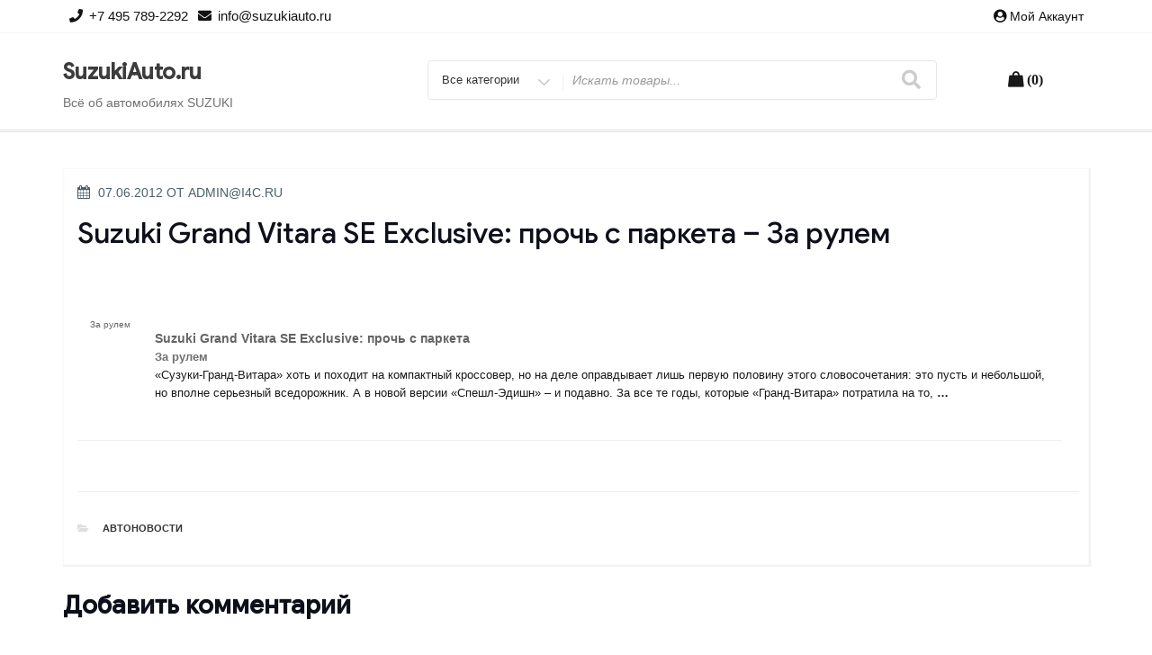

--- FILE ---
content_type: text/html; charset=UTF-8
request_url: https://suzukiauto.ru/avtonovosti/suzuki-grand-vitara-se-exclusive-proch-s-parketa-za-rulem/
body_size: 43758
content:
<!DOCTYPE html>
<html lang="ru-RU" class="no-js">
<head>
<meta charset="UTF-8">
<meta name="viewport" content="width=device-width, initial-scale=1">
<link rel="profile" href="http://gmpg.org/xfn/11">
<script>(function(html){html.className = html.className.replace(/\bno-js\b/,'js')})(document.documentElement);</script>
<title>Suzuki Grand Vitara SE Exclusive: прочь с паркета &#8211; За рулем &#8211; SuzukiAuto.ru</title>
<meta name='robots' content='max-image-preview:large' />
	<style>img:is([sizes="auto" i], [sizes^="auto," i]) { contain-intrinsic-size: 3000px 1500px }</style>
	<link rel='dns-prefetch' href='//fonts.googleapis.com' />
<link href='https://fonts.gstatic.com' crossorigin rel='preconnect' />
<link rel="alternate" type="application/rss+xml" title="SuzukiAuto.ru &raquo; Лента" href="https://suzukiauto.ru/feed/" />
<link rel="alternate" type="application/rss+xml" title="SuzukiAuto.ru &raquo; Лента комментариев" href="https://suzukiauto.ru/comments/feed/" />
<link rel="alternate" type="application/rss+xml" title="SuzukiAuto.ru &raquo; Лента комментариев к &laquo;Suzuki Grand Vitara SE Exclusive: прочь с паркета &#8211; За рулем&raquo;" href="https://suzukiauto.ru/avtonovosti/suzuki-grand-vitara-se-exclusive-proch-s-parketa-za-rulem/feed/" />
<script type="text/javascript">
/* <![CDATA[ */
window._wpemojiSettings = {"baseUrl":"https:\/\/s.w.org\/images\/core\/emoji\/15.0.3\/72x72\/","ext":".png","svgUrl":"https:\/\/s.w.org\/images\/core\/emoji\/15.0.3\/svg\/","svgExt":".svg","source":{"concatemoji":"https:\/\/suzukiauto.ru\/wp-includes\/js\/wp-emoji-release.min.js?ver=6.7.4"}};
/*! This file is auto-generated */
!function(i,n){var o,s,e;function c(e){try{var t={supportTests:e,timestamp:(new Date).valueOf()};sessionStorage.setItem(o,JSON.stringify(t))}catch(e){}}function p(e,t,n){e.clearRect(0,0,e.canvas.width,e.canvas.height),e.fillText(t,0,0);var t=new Uint32Array(e.getImageData(0,0,e.canvas.width,e.canvas.height).data),r=(e.clearRect(0,0,e.canvas.width,e.canvas.height),e.fillText(n,0,0),new Uint32Array(e.getImageData(0,0,e.canvas.width,e.canvas.height).data));return t.every(function(e,t){return e===r[t]})}function u(e,t,n){switch(t){case"flag":return n(e,"\ud83c\udff3\ufe0f\u200d\u26a7\ufe0f","\ud83c\udff3\ufe0f\u200b\u26a7\ufe0f")?!1:!n(e,"\ud83c\uddfa\ud83c\uddf3","\ud83c\uddfa\u200b\ud83c\uddf3")&&!n(e,"\ud83c\udff4\udb40\udc67\udb40\udc62\udb40\udc65\udb40\udc6e\udb40\udc67\udb40\udc7f","\ud83c\udff4\u200b\udb40\udc67\u200b\udb40\udc62\u200b\udb40\udc65\u200b\udb40\udc6e\u200b\udb40\udc67\u200b\udb40\udc7f");case"emoji":return!n(e,"\ud83d\udc26\u200d\u2b1b","\ud83d\udc26\u200b\u2b1b")}return!1}function f(e,t,n){var r="undefined"!=typeof WorkerGlobalScope&&self instanceof WorkerGlobalScope?new OffscreenCanvas(300,150):i.createElement("canvas"),a=r.getContext("2d",{willReadFrequently:!0}),o=(a.textBaseline="top",a.font="600 32px Arial",{});return e.forEach(function(e){o[e]=t(a,e,n)}),o}function t(e){var t=i.createElement("script");t.src=e,t.defer=!0,i.head.appendChild(t)}"undefined"!=typeof Promise&&(o="wpEmojiSettingsSupports",s=["flag","emoji"],n.supports={everything:!0,everythingExceptFlag:!0},e=new Promise(function(e){i.addEventListener("DOMContentLoaded",e,{once:!0})}),new Promise(function(t){var n=function(){try{var e=JSON.parse(sessionStorage.getItem(o));if("object"==typeof e&&"number"==typeof e.timestamp&&(new Date).valueOf()<e.timestamp+604800&&"object"==typeof e.supportTests)return e.supportTests}catch(e){}return null}();if(!n){if("undefined"!=typeof Worker&&"undefined"!=typeof OffscreenCanvas&&"undefined"!=typeof URL&&URL.createObjectURL&&"undefined"!=typeof Blob)try{var e="postMessage("+f.toString()+"("+[JSON.stringify(s),u.toString(),p.toString()].join(",")+"));",r=new Blob([e],{type:"text/javascript"}),a=new Worker(URL.createObjectURL(r),{name:"wpTestEmojiSupports"});return void(a.onmessage=function(e){c(n=e.data),a.terminate(),t(n)})}catch(e){}c(n=f(s,u,p))}t(n)}).then(function(e){for(var t in e)n.supports[t]=e[t],n.supports.everything=n.supports.everything&&n.supports[t],"flag"!==t&&(n.supports.everythingExceptFlag=n.supports.everythingExceptFlag&&n.supports[t]);n.supports.everythingExceptFlag=n.supports.everythingExceptFlag&&!n.supports.flag,n.DOMReady=!1,n.readyCallback=function(){n.DOMReady=!0}}).then(function(){return e}).then(function(){var e;n.supports.everything||(n.readyCallback(),(e=n.source||{}).concatemoji?t(e.concatemoji):e.wpemoji&&e.twemoji&&(t(e.twemoji),t(e.wpemoji)))}))}((window,document),window._wpemojiSettings);
/* ]]> */
</script>
<link rel='stylesheet' id='dashicons-css' href='https://suzukiauto.ru/wp-includes/css/dashicons.min.css?ver=6.7.4' type='text/css' media='all' />
<style id='wp-emoji-styles-inline-css' type='text/css'>

	img.wp-smiley, img.emoji {
		display: inline !important;
		border: none !important;
		box-shadow: none !important;
		height: 1em !important;
		width: 1em !important;
		margin: 0 0.07em !important;
		vertical-align: -0.1em !important;
		background: none !important;
		padding: 0 !important;
	}
</style>
<link rel='stylesheet' id='wp-block-library-css' href='https://suzukiauto.ru/wp-includes/css/dist/block-library/style.min.css?ver=6.7.4' type='text/css' media='all' />
<link rel='stylesheet' id='wc-blocks-vendors-style-css' href='https://suzukiauto.ru/wp-content/plugins/woocommerce/packages/woocommerce-blocks/build/wc-blocks-vendors-style.css?ver=6.9.0' type='text/css' media='all' />
<link rel='stylesheet' id='wc-blocks-style-css' href='https://suzukiauto.ru/wp-content/plugins/woocommerce/packages/woocommerce-blocks/build/wc-blocks-style.css?ver=6.9.0' type='text/css' media='all' />
<style id='classic-theme-styles-inline-css' type='text/css'>
/*! This file is auto-generated */
.wp-block-button__link{color:#fff;background-color:#32373c;border-radius:9999px;box-shadow:none;text-decoration:none;padding:calc(.667em + 2px) calc(1.333em + 2px);font-size:1.125em}.wp-block-file__button{background:#32373c;color:#fff;text-decoration:none}
</style>
<style id='global-styles-inline-css' type='text/css'>
:root{--wp--preset--aspect-ratio--square: 1;--wp--preset--aspect-ratio--4-3: 4/3;--wp--preset--aspect-ratio--3-4: 3/4;--wp--preset--aspect-ratio--3-2: 3/2;--wp--preset--aspect-ratio--2-3: 2/3;--wp--preset--aspect-ratio--16-9: 16/9;--wp--preset--aspect-ratio--9-16: 9/16;--wp--preset--color--black: #000000;--wp--preset--color--cyan-bluish-gray: #abb8c3;--wp--preset--color--white: #ffffff;--wp--preset--color--pale-pink: #f78da7;--wp--preset--color--vivid-red: #cf2e2e;--wp--preset--color--luminous-vivid-orange: #ff6900;--wp--preset--color--luminous-vivid-amber: #fcb900;--wp--preset--color--light-green-cyan: #7bdcb5;--wp--preset--color--vivid-green-cyan: #00d084;--wp--preset--color--pale-cyan-blue: #8ed1fc;--wp--preset--color--vivid-cyan-blue: #0693e3;--wp--preset--color--vivid-purple: #9b51e0;--wp--preset--gradient--vivid-cyan-blue-to-vivid-purple: linear-gradient(135deg,rgba(6,147,227,1) 0%,rgb(155,81,224) 100%);--wp--preset--gradient--light-green-cyan-to-vivid-green-cyan: linear-gradient(135deg,rgb(122,220,180) 0%,rgb(0,208,130) 100%);--wp--preset--gradient--luminous-vivid-amber-to-luminous-vivid-orange: linear-gradient(135deg,rgba(252,185,0,1) 0%,rgba(255,105,0,1) 100%);--wp--preset--gradient--luminous-vivid-orange-to-vivid-red: linear-gradient(135deg,rgba(255,105,0,1) 0%,rgb(207,46,46) 100%);--wp--preset--gradient--very-light-gray-to-cyan-bluish-gray: linear-gradient(135deg,rgb(238,238,238) 0%,rgb(169,184,195) 100%);--wp--preset--gradient--cool-to-warm-spectrum: linear-gradient(135deg,rgb(74,234,220) 0%,rgb(151,120,209) 20%,rgb(207,42,186) 40%,rgb(238,44,130) 60%,rgb(251,105,98) 80%,rgb(254,248,76) 100%);--wp--preset--gradient--blush-light-purple: linear-gradient(135deg,rgb(255,206,236) 0%,rgb(152,150,240) 100%);--wp--preset--gradient--blush-bordeaux: linear-gradient(135deg,rgb(254,205,165) 0%,rgb(254,45,45) 50%,rgb(107,0,62) 100%);--wp--preset--gradient--luminous-dusk: linear-gradient(135deg,rgb(255,203,112) 0%,rgb(199,81,192) 50%,rgb(65,88,208) 100%);--wp--preset--gradient--pale-ocean: linear-gradient(135deg,rgb(255,245,203) 0%,rgb(182,227,212) 50%,rgb(51,167,181) 100%);--wp--preset--gradient--electric-grass: linear-gradient(135deg,rgb(202,248,128) 0%,rgb(113,206,126) 100%);--wp--preset--gradient--midnight: linear-gradient(135deg,rgb(2,3,129) 0%,rgb(40,116,252) 100%);--wp--preset--font-size--small: 13px;--wp--preset--font-size--medium: 20px;--wp--preset--font-size--large: 36px;--wp--preset--font-size--x-large: 42px;--wp--preset--spacing--20: 0.44rem;--wp--preset--spacing--30: 0.67rem;--wp--preset--spacing--40: 1rem;--wp--preset--spacing--50: 1.5rem;--wp--preset--spacing--60: 2.25rem;--wp--preset--spacing--70: 3.38rem;--wp--preset--spacing--80: 5.06rem;--wp--preset--shadow--natural: 6px 6px 9px rgba(0, 0, 0, 0.2);--wp--preset--shadow--deep: 12px 12px 50px rgba(0, 0, 0, 0.4);--wp--preset--shadow--sharp: 6px 6px 0px rgba(0, 0, 0, 0.2);--wp--preset--shadow--outlined: 6px 6px 0px -3px rgba(255, 255, 255, 1), 6px 6px rgba(0, 0, 0, 1);--wp--preset--shadow--crisp: 6px 6px 0px rgba(0, 0, 0, 1);}:where(.is-layout-flex){gap: 0.5em;}:where(.is-layout-grid){gap: 0.5em;}body .is-layout-flex{display: flex;}.is-layout-flex{flex-wrap: wrap;align-items: center;}.is-layout-flex > :is(*, div){margin: 0;}body .is-layout-grid{display: grid;}.is-layout-grid > :is(*, div){margin: 0;}:where(.wp-block-columns.is-layout-flex){gap: 2em;}:where(.wp-block-columns.is-layout-grid){gap: 2em;}:where(.wp-block-post-template.is-layout-flex){gap: 1.25em;}:where(.wp-block-post-template.is-layout-grid){gap: 1.25em;}.has-black-color{color: var(--wp--preset--color--black) !important;}.has-cyan-bluish-gray-color{color: var(--wp--preset--color--cyan-bluish-gray) !important;}.has-white-color{color: var(--wp--preset--color--white) !important;}.has-pale-pink-color{color: var(--wp--preset--color--pale-pink) !important;}.has-vivid-red-color{color: var(--wp--preset--color--vivid-red) !important;}.has-luminous-vivid-orange-color{color: var(--wp--preset--color--luminous-vivid-orange) !important;}.has-luminous-vivid-amber-color{color: var(--wp--preset--color--luminous-vivid-amber) !important;}.has-light-green-cyan-color{color: var(--wp--preset--color--light-green-cyan) !important;}.has-vivid-green-cyan-color{color: var(--wp--preset--color--vivid-green-cyan) !important;}.has-pale-cyan-blue-color{color: var(--wp--preset--color--pale-cyan-blue) !important;}.has-vivid-cyan-blue-color{color: var(--wp--preset--color--vivid-cyan-blue) !important;}.has-vivid-purple-color{color: var(--wp--preset--color--vivid-purple) !important;}.has-black-background-color{background-color: var(--wp--preset--color--black) !important;}.has-cyan-bluish-gray-background-color{background-color: var(--wp--preset--color--cyan-bluish-gray) !important;}.has-white-background-color{background-color: var(--wp--preset--color--white) !important;}.has-pale-pink-background-color{background-color: var(--wp--preset--color--pale-pink) !important;}.has-vivid-red-background-color{background-color: var(--wp--preset--color--vivid-red) !important;}.has-luminous-vivid-orange-background-color{background-color: var(--wp--preset--color--luminous-vivid-orange) !important;}.has-luminous-vivid-amber-background-color{background-color: var(--wp--preset--color--luminous-vivid-amber) !important;}.has-light-green-cyan-background-color{background-color: var(--wp--preset--color--light-green-cyan) !important;}.has-vivid-green-cyan-background-color{background-color: var(--wp--preset--color--vivid-green-cyan) !important;}.has-pale-cyan-blue-background-color{background-color: var(--wp--preset--color--pale-cyan-blue) !important;}.has-vivid-cyan-blue-background-color{background-color: var(--wp--preset--color--vivid-cyan-blue) !important;}.has-vivid-purple-background-color{background-color: var(--wp--preset--color--vivid-purple) !important;}.has-black-border-color{border-color: var(--wp--preset--color--black) !important;}.has-cyan-bluish-gray-border-color{border-color: var(--wp--preset--color--cyan-bluish-gray) !important;}.has-white-border-color{border-color: var(--wp--preset--color--white) !important;}.has-pale-pink-border-color{border-color: var(--wp--preset--color--pale-pink) !important;}.has-vivid-red-border-color{border-color: var(--wp--preset--color--vivid-red) !important;}.has-luminous-vivid-orange-border-color{border-color: var(--wp--preset--color--luminous-vivid-orange) !important;}.has-luminous-vivid-amber-border-color{border-color: var(--wp--preset--color--luminous-vivid-amber) !important;}.has-light-green-cyan-border-color{border-color: var(--wp--preset--color--light-green-cyan) !important;}.has-vivid-green-cyan-border-color{border-color: var(--wp--preset--color--vivid-green-cyan) !important;}.has-pale-cyan-blue-border-color{border-color: var(--wp--preset--color--pale-cyan-blue) !important;}.has-vivid-cyan-blue-border-color{border-color: var(--wp--preset--color--vivid-cyan-blue) !important;}.has-vivid-purple-border-color{border-color: var(--wp--preset--color--vivid-purple) !important;}.has-vivid-cyan-blue-to-vivid-purple-gradient-background{background: var(--wp--preset--gradient--vivid-cyan-blue-to-vivid-purple) !important;}.has-light-green-cyan-to-vivid-green-cyan-gradient-background{background: var(--wp--preset--gradient--light-green-cyan-to-vivid-green-cyan) !important;}.has-luminous-vivid-amber-to-luminous-vivid-orange-gradient-background{background: var(--wp--preset--gradient--luminous-vivid-amber-to-luminous-vivid-orange) !important;}.has-luminous-vivid-orange-to-vivid-red-gradient-background{background: var(--wp--preset--gradient--luminous-vivid-orange-to-vivid-red) !important;}.has-very-light-gray-to-cyan-bluish-gray-gradient-background{background: var(--wp--preset--gradient--very-light-gray-to-cyan-bluish-gray) !important;}.has-cool-to-warm-spectrum-gradient-background{background: var(--wp--preset--gradient--cool-to-warm-spectrum) !important;}.has-blush-light-purple-gradient-background{background: var(--wp--preset--gradient--blush-light-purple) !important;}.has-blush-bordeaux-gradient-background{background: var(--wp--preset--gradient--blush-bordeaux) !important;}.has-luminous-dusk-gradient-background{background: var(--wp--preset--gradient--luminous-dusk) !important;}.has-pale-ocean-gradient-background{background: var(--wp--preset--gradient--pale-ocean) !important;}.has-electric-grass-gradient-background{background: var(--wp--preset--gradient--electric-grass) !important;}.has-midnight-gradient-background{background: var(--wp--preset--gradient--midnight) !important;}.has-small-font-size{font-size: var(--wp--preset--font-size--small) !important;}.has-medium-font-size{font-size: var(--wp--preset--font-size--medium) !important;}.has-large-font-size{font-size: var(--wp--preset--font-size--large) !important;}.has-x-large-font-size{font-size: var(--wp--preset--font-size--x-large) !important;}
:where(.wp-block-post-template.is-layout-flex){gap: 1.25em;}:where(.wp-block-post-template.is-layout-grid){gap: 1.25em;}
:where(.wp-block-columns.is-layout-flex){gap: 2em;}:where(.wp-block-columns.is-layout-grid){gap: 2em;}
:root :where(.wp-block-pullquote){font-size: 1.5em;line-height: 1.6;}
</style>
<link rel='stylesheet' id='woocommerce-layout-css' href='https://suzukiauto.ru/wp-content/plugins/woocommerce/assets/css/woocommerce-layout.css?ver=6.3.1' type='text/css' media='all' />
<link rel='stylesheet' id='woocommerce-smallscreen-css' href='https://suzukiauto.ru/wp-content/plugins/woocommerce/assets/css/woocommerce-smallscreen.css?ver=6.3.1' type='text/css' media='only screen and (max-width: 768px)' />
<link rel='stylesheet' id='woocommerce-general-css' href='https://suzukiauto.ru/wp-content/plugins/woocommerce/assets/css/woocommerce.css?ver=6.3.1' type='text/css' media='all' />
<style id='woocommerce-inline-inline-css' type='text/css'>
.woocommerce form .form-row .required { visibility: visible; }
</style>
<link rel='stylesheet' id='easy-storefront-parent-styles-css' href='https://suzukiauto.ru/wp-content/themes/new-york-business/style.css?ver=6.7.4' type='text/css' media='all' />
<link rel='stylesheet' id='easy-storefront-styles-css' href='https://suzukiauto.ru/wp-content/themes/easy-storefront/style.css?ver=6.7.4' type='text/css' media='all' />
<link rel='stylesheet' id='new-york-business-fonts-css' href='https://fonts.googleapis.com/css?family=Google+Sans%3A300%2C400%2C500%7CLora%3A300%2C400%2C500&#038;subset=latin%2Clatin-ext' type='text/css' media='all' />
<link rel='stylesheet' id='boostrap-css' href='https://suzukiauto.ru/wp-content/themes/new-york-business/css/bootstrap.css?ver=3.3.6' type='text/css' media='all' />
<link rel='stylesheet' id='new-york-business-style-css' href='https://suzukiauto.ru/wp-content/themes/easy-storefront/style.css?ver=6.7.4' type='text/css' media='all' />
<link rel='stylesheet' id='font-awesome-css' href='https://suzukiauto.ru/wp-content/themes/new-york-business/fonts/font-awesome/css/font-awesome.css?ver=4.7' type='text/css' media='all' />
<link rel='stylesheet' id='dokan-style-css' href='https://suzukiauto.ru/wp-content/plugins/dokan-lite/assets/css/style.css?ver=1647225696' type='text/css' media='all' />
<link rel='stylesheet' id='dokan-fontawesome-css' href='https://suzukiauto.ru/wp-content/plugins/dokan-lite/assets/vendors/font-awesome/font-awesome.min.css?ver=3.4.0' type='text/css' media='all' />
<link rel='stylesheet' id='__EPYT__style-css' href='https://suzukiauto.ru/wp-content/plugins/youtube-embed-plus/styles/ytprefs.min.css?ver=14.1' type='text/css' media='all' />
<style id='__EPYT__style-inline-css' type='text/css'>

                .epyt-gallery-thumb {
                        width: 33.333%;
                }
                
</style>
<script type="text/javascript" src="https://suzukiauto.ru/wp-includes/js/jquery/jquery.min.js?ver=3.7.1" id="jquery-core-js"></script>
<script type="text/javascript" src="https://suzukiauto.ru/wp-includes/js/jquery/jquery-migrate.min.js?ver=3.4.1" id="jquery-migrate-js"></script>
<script type="text/javascript" src="https://suzukiauto.ru/wp-content/plugins/dokan-lite/assets/vendors/magnific/jquery.magnific-popup.min.js?ver=3.4.0" id="dokan-popup-js"></script>
<script type="text/javascript" id="dokan-i18n-jed-js-extra">
/* <![CDATA[ */
var dokan = {"ajaxurl":"https:\/\/suzukiauto.ru\/wp-admin\/admin-ajax.php","nonce":"4faea47d75","ajax_loader":"https:\/\/suzukiauto.ru\/wp-content\/plugins\/dokan-lite\/assets\/images\/ajax-loader.gif","seller":{"available":"\u0414\u043e\u0441\u0442\u0443\u043f\u043d\u043e","notAvailable":"\u041d\u0435 \u0434\u043e\u0441\u0442\u0443\u043f\u043d\u043e"},"delete_confirm":"\u0412\u044b \u0443\u0432\u0435\u0440\u0435\u043d\u043d\u044b?","wrong_message":"\u0427\u0442\u043e-\u0442\u043e \u043f\u043e\u0448\u043b\u043e \u043d\u0435 \u0442\u0430\u043a. \u041f\u043e\u0436\u0430\u043b\u0443\u0439\u0441\u0442\u0430, \u043f\u043e\u043f\u0440\u043e\u0431\u0443\u0439\u0442\u0435 \u0435\u0449\u0435 \u0440\u0430\u0437.","vendor_percentage":"99","commission_type":"percentage","rounding_precision":"6","mon_decimal_point":",","product_types":["simple"],"loading_img":"https:\/\/suzukiauto.ru\/wp-content\/plugins\/dokan-lite\/assets\/images\/loading.gif","store_product_search_nonce":"f1675f0dca","i18n_download_permission":"Are you sure you want to revoke access to this download?","i18n_download_access":"Could not grant access - the user may already have permission for this file or billing email is not set. Ensure the billing email is set, and the order has been saved.","maximum_tags_select_length":"-1","rest":{"root":"https:\/\/suzukiauto.ru\/wp-json\/","nonce":"596d36b66a","version":"dokan\/v1"},"api":null,"libs":[],"routeComponents":{"default":null},"routes":[],"urls":{"assetsUrl":"https:\/\/suzukiauto.ru\/wp-content\/plugins\/dokan-lite\/assets"}};
/* ]]> */
</script>
<script type="text/javascript" src="https://suzukiauto.ru/wp-content/plugins/dokan-lite/assets/vendors/i18n/jed.js?ver=3.4.0" id="dokan-i18n-jed-js"></script>
<script type="text/javascript" src="https://suzukiauto.ru/wp-content/plugins/dokan-lite/assets/vendors/sweetalert2/sweetalert2.all.min.js?ver=1647225696" id="dokan-sweetalert2-js"></script>
<script type="text/javascript" id="dokan-util-helper-js-extra">
/* <![CDATA[ */
var dokan_helper = {"i18n_date_format":"d.m.Y","i18n_time_format":"g:i a"};
/* ]]> */
</script>
<script type="text/javascript" src="https://suzukiauto.ru/wp-content/plugins/dokan-lite/assets/js/helper.js?ver=1647225696" id="dokan-util-helper-js"></script>
<!--[if lt IE 9]>
<script type="text/javascript" src="https://suzukiauto.ru/wp-content/themes/new-york-business/js/html5.js?ver=3.7.3" id="html5-js"></script>
<![endif]-->
<script type="text/javascript" src="https://suzukiauto.ru/wp-content/themes/new-york-business/js/scrollTop.js?ver=2.1.2" id="new-york-business-scroll-top-js"></script>
<script type="text/javascript" id="__ytprefs__-js-extra">
/* <![CDATA[ */
var _EPYT_ = {"ajaxurl":"https:\/\/suzukiauto.ru\/wp-admin\/admin-ajax.php","security":"333042eba9","gallery_scrolloffset":"20","eppathtoscripts":"https:\/\/suzukiauto.ru\/wp-content\/plugins\/youtube-embed-plus\/scripts\/","eppath":"https:\/\/suzukiauto.ru\/wp-content\/plugins\/youtube-embed-plus\/","epresponsiveselector":"[\"iframe.__youtube_prefs_widget__\"]","epdovol":"1","version":"14.1","evselector":"iframe.__youtube_prefs__[src], iframe[src*=\"youtube.com\/embed\/\"], iframe[src*=\"youtube-nocookie.com\/embed\/\"]","ajax_compat":"","ytapi_load":"light","pause_others":"","stopMobileBuffer":"1","not_live_on_channel":"","vi_active":"","vi_js_posttypes":[]};
/* ]]> */
</script>
<script type="text/javascript" src="https://suzukiauto.ru/wp-content/plugins/youtube-embed-plus/scripts/ytprefs.min.js?ver=14.1" id="__ytprefs__-js"></script>
<link rel="https://api.w.org/" href="https://suzukiauto.ru/wp-json/" /><link rel="alternate" title="JSON" type="application/json" href="https://suzukiauto.ru/wp-json/wp/v2/posts/1395" /><link rel="EditURI" type="application/rsd+xml" title="RSD" href="https://suzukiauto.ru/xmlrpc.php?rsd" />
<meta name="generator" content="WordPress 6.7.4" />
<meta name="generator" content="WooCommerce 6.3.1" />
<link rel="canonical" href="https://suzukiauto.ru/avtonovosti/suzuki-grand-vitara-se-exclusive-proch-s-parketa-za-rulem/" />
<link rel='shortlink' href='https://suzukiauto.ru/?p=1395' />
<link rel="alternate" title="oEmbed (JSON)" type="application/json+oembed" href="https://suzukiauto.ru/wp-json/oembed/1.0/embed?url=https%3A%2F%2Fsuzukiauto.ru%2Favtonovosti%2Fsuzuki-grand-vitara-se-exclusive-proch-s-parketa-za-rulem%2F" />
<link rel="alternate" title="oEmbed (XML)" type="text/xml+oembed" href="https://suzukiauto.ru/wp-json/oembed/1.0/embed?url=https%3A%2F%2Fsuzukiauto.ru%2Favtonovosti%2Fsuzuki-grand-vitara-se-exclusive-proch-s-parketa-za-rulem%2F&#038;format=xml" />
		<style type="text/css" id="custom-fonts" >
			
	
	.site-header-background {
		background-color:#ffffff;
	}
	
	h1, h2, h3, h4, h5, h6,
	.start-button,
	.testimonial-title,
	#main_Carousel .slider-title,
	.site-title a,
	.sub-header .title {
		font-family:"Google Sans",sans serif;
	}
	
	html {
		font-family:"Lora",sans serif;
	}
	
	.main-navigation {
		font-family:"Google Sans",sans serif;
	}
	
	.site-title, .custom-fonts .testimonial-title {
		font-family:"Google Sans",sans serif;
	}
	
	#main_Carousel .slider-title {
		font-family:"Google Sans",sans serif;
	}

			</style>
		<style type="text/css" id="custom-footer-colors" >
		
	
	.footer-foreground {}
	.footer-foreground .widget-title, 
	.footer-foreground a, 
	.footer-foreground p, 
	.footer-foreground td,
	.footer-foreground th,
	.footer-foreground caption,
	.footer-foreground li,
	.footer-foreground h1,
	.footer-foreground h2,
	.footer-foreground h3,
	.footer-foreground h4,
	.footer-foreground h5,
	.footer-foreground h6,
	.footer-foreground .site-info a
	{
	  color:#191919;
	}
	
	.footer-foreground #today {
		font-weight: 600;	
		background-color: #3ba0f4;	
		padding: 5px;
	}
	
	.footer-foreground a:hover, 
	.footer-foreground a:active {
		color:#ccc ;
	}
	
		</style>
	<noscript><style>.woocommerce-product-gallery{ opacity: 1 !important; }</style></noscript>
	<style type="text/css">.recentcomments a{display:inline !important;padding:0 !important;margin:0 !important;}</style><link rel="icon" href="https://suzukiauto.ru/wp-content/uploads/2021/03/cropped-logo-32x32.png" sizes="32x32" />
<link rel="icon" href="https://suzukiauto.ru/wp-content/uploads/2021/03/cropped-logo-192x192.png" sizes="192x192" />
<link rel="apple-touch-icon" href="https://suzukiauto.ru/wp-content/uploads/2021/03/cropped-logo-180x180.png" />
<meta name="msapplication-TileImage" content="https://suzukiauto.ru/wp-content/uploads/2021/03/cropped-logo-270x270.png" />
</head>
<body class="post-template-default single single-post postid-1395 single-format-standard theme-new-york-business woocommerce-no-js has-header-image dokan-theme-new-york-business" >
<!-- link to site content -->
<a class="skip-link screen-reader-text " href="#content">Перейти к содержимому</a>


<!-- The Search Modal Dialog -->
<div id="myModal" class="modal" aria-hidden="true" tabindex="-1" role="dialog">
  <!-- Modal content -->
  <div class="modal-content">
    <span id="search-close" class="close" tabindex="0">&times;</span>
	<br/> <br/>
    

<form role="search" method="get" class="search-form" action="https://suzukiauto.ru/">
	<label for="search-form-697e4ae57f0a9">
		<span class="screen-reader-text">Поиск :</span>
	</label>
	<input type="search" id="main-search-form" class="search-field" placeholder="Поиск и помощь" value="" name="s"  />
	<button type="submit" class="search-submit"><span class="fa icon fa-search" aria-hidden=&quot;true&quot; role="img"> <use href="#icon-search" xlink:href="#icon-search"></use> </span><span class="screen-reader-text">Поиск</span></button>
</form>
	<br/> 
  </div>
</div><!-- end search model-->

<div id="page" class="site">

<header id="masthead" class="site-header site-header-background " role="banner" >

	<!-- start of mini header -->
		      
			<div class="mini-header hidden-xs">
				<div class="container vertical-center">
					
						<div id="mini-header-contacts" class="col-md-8 col-sm-8 lr-clear-padding" >
						 
							<ul class="contact-list-top">
												  
								<li><i class="fa fa-phone contact-margin"></i><span class="contact-margin">+7 495 789-2292</span></li>
																						<li class="contact-margin"><i class="fa fa-envelope" ></i><a href="mailto:info@suzukiauto.ru"><span class="contact-margin">info@suzukiauto.ru</span></a></li>
																																			
							</ul>
						 
						</div>
						<div class="col-md-4 col-sm-4 lr-clear-padding">			
							<ul class="mimi-header-social-icon pull-right animate fadeInRight" >
								<li class="login-register"><i class="fa fa-user-circle"></i>&nbsp;</a></li><a class="login-register" href="https://suzukiauto.ru/my-account">Мой аккаунт</a>  &nbsp;</li>  					
																																							</ul>
						</div>	
					
				</div>	
			</div>
				
	 <!-- .end of contacts mini header -->

<!--start of site branding search-->
<div class="container ">
	<div class="vertical-center">
	
		<div class="col-md-4 col-sm-4 col-xs-12 site-branding" >
		
		  		  
		  <div class="site-branding-text">
						<p class="site-title"><a href="https://suzukiauto.ru/" rel="home">
			  SuzukiAuto.ru			  </a></p>
									<p class="site-description">Всё об автомобилях SUZUKI</p>
					  </div>
		</div>
		<!-- .end of site-branding -->
		
		<div class="col-sm-8 col-xs-12 vertical-center"><!--  menu, search -->
		
				
		<div class="col-md-12 col-lg-12 col-sm-12 col-xs-12 header-search-form">
				
<div id="search-category">
<form class="search-box" action="https://suzukiauto.ru/" method="get">
	<div class="search-cat">
		<select class="category-items" name="product_cat" tabindex="0">
			<option value="0">Все категории</option>
					</select>
	</div>
  <label class="screen-reader-text" for="woocommerce-product-search-field">Искать</label>
  <input type="search" name="s" id="text-search" value="" placeholder="Искать товары...">
  <button id="btn-search-category" type="submit"><span class="fa icon fa-search"></span></button>
  <input type="hidden" name="post_type" value="product">
</form>
</div>

 
		</div>
		
	 	<div class="col-md-3 col-sm-3 col-xs-12 site-branding" >	 	
				<div id="cart-wishlist-container">
					<table align="center">
					<tr>
					<td>
					   
					</td>
					<td>
					  <div id="cart-top" class="cart-top">
						<div class="cart-container">
						      <a class="cart-contents" href="https://suzukiauto.ru/cart/" title="Просмотр Корзины">
	<span class="cart-contents-count fa fa-shopping-bag">&nbsp;(0)</span>
    </a> 
    						</div>
					  </div>
					</td>
					</tr>
					</table>
				</div>
	 	</div>
		
	
		 
		 
	</div><!-- .menu, search -->
	
   </div> <!-- .end of woocommerce layout -->
   
</div>
<!-- .end of site-branding, search -->
	 
	  
<div id="sticky-nav" class="woocommerce-layout" > <!--start of navigation-->
	<div class="container">
	<div class="row vertical-center">
		<!-- start of navigation menu -->
		<div class="col-sm-12 col-lg-12 col-xs-12 woocommerce-layout">
					</div>
		<!-- end of navigation menu -->
	</div>
	</div>
<!-- .container -->
</div>
  
</header><!-- #masthead -->


<div id="scroll-cart" class="topcorner">
	<ul>
					
		<li class="my-cart">    <a class="cart-contents" href="https://suzukiauto.ru/cart/" title="Просмотр Корзины">
	<span class="cart-contents-count fa fa-shopping-bag">&nbsp;(0)</span>
    </a> 
    </li>
		<li><a class="login-register"  href="https://suzukiauto.ru/my-account"><i class="fa fa-user-circle">&nbsp;</i></a></li>
		
	</ul>
</div>

<div id="content">
	 

<div class="container background" >
  <div class="row">
				 
	<div id="primary" class="col-sm-12 col-lg-12 col-xs-12  content-area">
		<main id="main" class="site-main" role="main">

			
<article id="post-1395" class="post-1395 post type-post status-publish format-standard hentry category-avtonovosti">
		
	<header class="entry-header">
		<div class="entry-meta"><span class="posted-on"><span class="screen-reader-text">Опубликовано</span> <a href="https://suzukiauto.ru/avtonovosti/suzuki-grand-vitara-se-exclusive-proch-s-parketa-za-rulem/" rel="bookmark"><time class="entry-date published updated" datetime="2012-06-07T11:11:32+00:00">07.06.2012</time></a></span><span class="byline"> От <span class="author vcard"><a class="url fn n" href="https://suzukiauto.ru/author/admini4c-ru/">admin@i4c.ru</a></span></span></div><!-- .entry-meta --><h1 class="entry-title">Suzuki Grand Vitara SE Exclusive: прочь с паркета &#8211; За рулем</h1>	</header><!-- .entry-header -->	
	
				

	<div class="entry-container">

	
	<div class="entry-content">
		<table border="0" cellpadding="2" cellspacing="7" style="vertical-align:top;">
<tr>
<td width="80" align="center" valign="top"><font style="font-size:85%;font-family:arial,sans-serif"><a href="http://news.google.com/news/url?sa=t&amp;fd=R&amp;usg=AFQjCNH5NihsFJKzS4qXJtjU9qgQo7legg&amp;url=http://www.zr.ru/a/444622/"><img decoding="async" src="//nt2.ggpht.com/news/tbn/imVb4BMPHf7f9M/0.jpg" alt="" border="1" width="80" height="53" /><br /><font size="-2">За рулем</font></a></font></td>
<td valign="top" class="j"><font style="font-size:85%;font-family:arial,sans-serif"></p>
<div style="padding-top:0.8em;"><img alt="" height="1" width="1" /></div>
<div class="lh"><a href="http://news.google.com/news/url?sa=t&amp;fd=R&amp;usg=AFQjCNH5NihsFJKzS4qXJtjU9qgQo7legg&amp;url=http://www.zr.ru/a/444622/"><b><b>Suzuki</b> Grand Vitara SE Exclusive: прочь с паркета</b></a><br /><font size="-1"><b><font color="#6f6f6f">За рулем</font></b></font><br /><font size="-1">«Сузуки-Гранд-Витара» хоть и походит на компактный кроссовер, но на деле оправдывает лишь первую половину этого словосочетания: это пусть и небольшой, но вполне серьезный вседорожник. А в новой версии «Спешл-Эдишн» – и подавно. За все те годы, которые «Гранд-Витара» потратила на то, <b>&#8230;</b></font><br /><font size="-1" class="p"></font><br /><font class="p" size="-1"><a class="p" href="http://news.google.ru/news/story?ncl=dNiKPOM1jOllOoM&amp;ned=ru_ru"><nobr><b></b></nobr></a></font></div>
<p></font></td>
</tr>
</table>
	</div><!-- .entry-content -->
	</div>

	<footer class="entry-footer"><span class="cat-tags-links"><span class="cat-links"><span class="fa icon fa-folder-open" aria-hidden=&quot;true&quot; role="img"> <use href="#icon-folder-open" xlink:href="#icon-folder-open"></use> </span><span class="screen-reader-text">Рубрики</span><a href="https://suzukiauto.ru/catalogs/avtonovosti/" rel="category tag">Автоновости</a></span></span></footer> <!-- .entry-footer -->
</article><!-- #post-## -->

<div id="comments" class="comments-area">

		<div id="respond" class="comment-respond">
		<h3 id="reply-title" class="comment-reply-title">Добавить комментарий <small><a rel="nofollow" id="cancel-comment-reply-link" href="/avtonovosti/suzuki-grand-vitara-se-exclusive-proch-s-parketa-za-rulem/#respond" style="display:none;">Отменить ответ</a></small></h3><form action="https://suzukiauto.ru/wp-comments-post.php" method="post" id="commentform" class="comment-form" novalidate><p class="comment-notes"><span id="email-notes">Ваш адрес email не будет опубликован.</span> <span class="required-field-message">Обязательные поля помечены <span class="required">*</span></span></p><p class="comment-form-comment"><label for="comment">Комментарий <span class="required">*</span></label> <textarea id="comment" name="comment" cols="45" rows="8" maxlength="65525" required></textarea></p><p class="comment-form-author"><label for="author">Имя <span class="required">*</span></label> <input id="author" name="author" type="text" value="" size="30" maxlength="245" autocomplete="name" required /></p>
<p class="comment-form-email"><label for="email">Email <span class="required">*</span></label> <input id="email" name="email" type="email" value="" size="30" maxlength="100" aria-describedby="email-notes" autocomplete="email" required /></p>
<p class="comment-form-url"><label for="url">Сайт</label> <input id="url" name="url" type="url" value="" size="30" maxlength="200" autocomplete="url" /></p>
<p class="comment-form-cookies-consent"><input id="wp-comment-cookies-consent" name="wp-comment-cookies-consent" type="checkbox" value="yes" /> <label for="wp-comment-cookies-consent">Сохранить моё имя, email и адрес сайта в этом браузере для последующих моих комментариев.</label></p>
<p class="form-submit"><input name="submit" type="submit" id="submit" class="submit" value="Отправить комментарий" /> <input type='hidden' name='comment_post_ID' value='1395' id='comment_post_ID' />
<input type='hidden' name='comment_parent' id='comment_parent' value='0' />
</p><p style="display: none;"><input type="hidden" id="akismet_comment_nonce" name="akismet_comment_nonce" value="48a5f7a2b7" /></p><p style="display: none !important;"><label>&#916;<textarea name="ak_hp_textarea" cols="45" rows="8" maxlength="100"></textarea></label><input type="hidden" id="ak_js_1" name="ak_js" value="112"/><script>document.getElementById( "ak_js_1" ).setAttribute( "value", ( new Date() ).getTime() );</script></p></form>	</div><!-- #respond -->
	
</div><!-- #comments -->

	<nav class="navigation post-navigation" aria-label="Записи">
		<h2 class="screen-reader-text">Навигация по записям</h2>
		<div class="nav-links"><div class="nav-previous"><a href="https://suzukiauto.ru/avtonovosti/sollers-%d0%b7%d0%b0%d0%bf%d1%83%d1%81%d1%82%d0%b8%d1%82-%d0%bf%d1%80%d0%be%d0%b8%d0%b7%d0%b2%d0%be%d0%b4%d1%81%d1%82%d0%b2%d0%be-%d0%b0%d0%b2%d1%82%d0%be%d0%bc%d0%be%d0%b1%d0%b8%d0%bb%d0%b5%d0%b9-isu/" rel="prev"><span class="screen-reader-text">Предыдущая запись</span><span aria-hidden="true" class="nav-subtitle">Предыдущий</span> <span class="nav-title"><span><i class="fa fa-arrow-left" aria-hidden="true" ></i><span class="nav-title nav-margin-left" >Sollers запустит производство автомобилей Isuzu в Ульяновске</span></a></div><div class="nav-next"><a href="https://suzukiauto.ru/avtonovosti/suzuki-kizashi-menyaya-privyichnyie-predstavleniyao/" rel="next"><span class="screen-reader-text">Следующая запись</span><span aria-hidden="true" class="nav-subtitle">Далее</span> <span class="nav-title">Suzuki Kizashi. Меняя привычные представления…о подарках &#8211; Новый Калининград.Ru<span class="nav-margin-right"></span><i class="fa fa-arrow-right" aria-hidden="true"></i></span></a></div></div>
	</nav>
		</main><!-- #main -->
	</div><!-- #primary -->
						<div class="col-md-4 col-sm-4  col-xs-12 floateright hide-content"> 
						</div>
				
 </div>	
</div><!-- .container -->

</div> <!--end of content div-->

<footer id="colophon" role="contentinfo" class="site-footer   footer-foreground" style="background:#fdfdfd;">
  <div class="footer-section  footer-foreground" >
    <div class="container">
	<!--widgets area-->
	<aside class="widget-area" role="complementary" aria-label="Подвал ">
			</aside><!-- .widget-area -->
	
	<div class="row">
	
      <div class="col-md-12">
	  
        <center>
          <ul id="footer-social" class="header-social-icon animate fadeInRight" >
                                                				
          </ul>
        </center>
      </div>
	  
	  </div> 
	  
	  <div class="row">	  
	  <div class="vertical-center footer-bottom-section">
	  
		<!-- bottom footer -->
		<div class="col-md-6 site-info">
		  <p align="center" style="color:#fff;" > <a href="http://www.ceylonthemes.com"> Easy Storefront Theme </a> </p>
		</div>
		<!-- end of bottom footer -->
	  
		  <div class="col-md-6 bottom-menu">
			<center>         
				<div id="footer-menu" class="menu"><ul>
<li class="page_item page-item-114616"><a href="https://suzukiauto.ru/store-listing/">Заказы</a></li>
<li class="page_item page-item-114615"><a href="https://suzukiauto.ru/dashboard/">Консоль</a></li>
<li class="page_item page-item-114612"><a href="https://suzukiauto.ru/cart/">Корзина</a></li>
<li class="page_item page-item-114611"><a href="https://suzukiauto.ru/shop/">Магазин</a></li>
<li class="page_item page-item-114617"><a href="https://suzukiauto.ru/my-orders/">Мои заказы</a></li>
<li class="page_item page-item-114614"><a href="https://suzukiauto.ru/my-account/">Мой аккаунт</a></li>
<li class="page_item page-item-6"><a href="https://suzukiauto.ru/o-proekte/">О проекте</a></li>
<li class="page_item page-item-114613"><a href="https://suzukiauto.ru/checkout/">Оформление заказа</a></li>
</ul></div>
			</center>
		  </div>
		</div>
	</div>			
	
	</div><!-- .container -->
	
  </div>
  <a id="scroll-btn" href="#" class="scroll-top"><i class="fa fa-angle-double-up"></i></a>
</footer>
<!-- #colophon -->

<!-- Yandex.Metrika counter --><script src="//mc.yandex.ru/metrika/watch.js" type="text/javascript"></script><script type="text/javascript">try { var yaCounter14169310 = new Ya.Metrika({id:14169310});} catch(e) { }</script><noscript><div><img src="//mc.yandex.ru/watch/14169310" style="position:absolute; left:-9999px;" alt="" /></div></noscript><!-- /Yandex.Metrika counter -->
	<script type="text/javascript">
		(function () {
			var c = document.body.className;
			c = c.replace(/woocommerce-no-js/, 'woocommerce-js');
			document.body.className = c;
		})();
	</script>
	<script type="text/javascript" src="https://suzukiauto.ru/wp-content/plugins/woocommerce/assets/js/jquery-blockui/jquery.blockUI.min.js?ver=2.7.0-wc.6.3.1" id="jquery-blockui-js"></script>
<script type="text/javascript" id="wc-add-to-cart-js-extra">
/* <![CDATA[ */
var wc_add_to_cart_params = {"ajax_url":"\/wp-admin\/admin-ajax.php","wc_ajax_url":"\/?wc-ajax=%%endpoint%%","i18n_view_cart":"View cart","cart_url":"https:\/\/suzukiauto.ru\/cart\/","is_cart":"","cart_redirect_after_add":"no"};
/* ]]> */
</script>
<script type="text/javascript" src="https://suzukiauto.ru/wp-content/plugins/woocommerce/assets/js/frontend/add-to-cart.min.js?ver=6.3.1" id="wc-add-to-cart-js"></script>
<script type="text/javascript" src="https://suzukiauto.ru/wp-content/plugins/woocommerce/assets/js/js-cookie/js.cookie.min.js?ver=2.1.4-wc.6.3.1" id="js-cookie-js"></script>
<script type="text/javascript" id="woocommerce-js-extra">
/* <![CDATA[ */
var woocommerce_params = {"ajax_url":"\/wp-admin\/admin-ajax.php","wc_ajax_url":"\/?wc-ajax=%%endpoint%%"};
/* ]]> */
</script>
<script type="text/javascript" src="https://suzukiauto.ru/wp-content/plugins/woocommerce/assets/js/frontend/woocommerce.min.js?ver=6.3.1" id="woocommerce-js"></script>
<script type="text/javascript" id="wc-cart-fragments-js-extra">
/* <![CDATA[ */
var wc_cart_fragments_params = {"ajax_url":"\/wp-admin\/admin-ajax.php","wc_ajax_url":"\/?wc-ajax=%%endpoint%%","cart_hash_key":"wc_cart_hash_391e76a51debc9b5354535afc6885e6a","fragment_name":"wc_fragments_391e76a51debc9b5354535afc6885e6a","request_timeout":"5000"};
/* ]]> */
</script>
<script type="text/javascript" src="https://suzukiauto.ru/wp-content/plugins/woocommerce/assets/js/frontend/cart-fragments.min.js?ver=6.3.1" id="wc-cart-fragments-js"></script>
<script type="text/javascript" id="new-york-business-skip-link-focus-fix-js-extra">
/* <![CDATA[ */
var newYorkBusinessScreenReaderText = {"quote":"<span class=\"fa icon fa-quote-right\" aria-hidden=\"true\" role=\"img\"> <use href=\"#icon-quote-right\" xlink:href=\"#icon-quote-right\"><\/use> <\/span>"};
/* ]]> */
</script>
<script type="text/javascript" src="https://suzukiauto.ru/wp-content/themes/new-york-business/js/skip-link-focus-fix.js?ver=1.0" id="new-york-business-skip-link-focus-fix-js"></script>
<script type="text/javascript" src="https://suzukiauto.ru/wp-content/themes/new-york-business/js/bootstrap.min.js?ver=3.3.7" id="boostrap-js"></script>
<script type="text/javascript" src="https://suzukiauto.ru/wp-includes/js/comment-reply.min.js?ver=6.7.4" id="comment-reply-js" async="async" data-wp-strategy="async"></script>
<script type="text/javascript" src="https://suzukiauto.ru/wp-content/plugins/dokan-lite/assets/js/login-form-popup.js?ver=1647225696" id="dokan-login-form-popup-js"></script>
<script type="text/javascript" src="https://suzukiauto.ru/wp-content/plugins/youtube-embed-plus/scripts/fitvids.min.js?ver=14.1" id="__ytprefsfitvids__-js"></script>
</body>
</html>


--- FILE ---
content_type: text/css
request_url: https://suzukiauto.ru/wp-content/themes/new-york-business/style.css?ver=6.7.4
body_size: 105109
content:
/*
Theme Name: New York Business
Theme URI: https://www.ceylonthemes.com/product/new-york-business-pro/
Author: Ceylon Themes
Author URI: https://www.ceylonthemes.com
Version: 1.3.9
Requires PHP: 5.6
Tested up to: 5.7
Description: New York Business is the perfect theme for your business with professionalism. It will enable you to create almost any type of website such a blog, portfolio, any scale business website and WooCommerce store front, Easy digital download site with a beautiful & unique design. The theme is developed using bootstrap framework and render nicely on any device. Work with the most popular page builders as Elementor, Beaver Builder, Brizy, Visual Composer, Divi, SiteOrigin, etc... The Features such as WooCommerce integration, WooCommerce product sliders and product grids, Header Contact, Social, Home Slider, Header & footer Customization, typography features provided in theme will amaze you. Looking for a Feature rich Business theme? Look no further! See the demo, only theme you will ever need: https://wordpress.org/themes/new-york-business/ For more information about New York Business please go to https://www.ceylonthemes.com/product/new-york-business-pro
License: GNU General Public License v2 or later
License URI: http://www.gnu.org/licenses/gpl-2.0.html
Text Domain: new-york-business
Tags: blog, e-commerce, theme-options, portfolio, one-column, two-columns,left-sidebar, right-sidebar, flexible-header, custom-colors, custom-header, custom-menu, custom-logo, featured-images, footer-widgets, post-formats, rtl-language-support, sticky-post, threaded-comments, translation-ready
*/

/*********************
* TABLE OF CONTENTS: *
**********************
1 Normalize
2 Accessibility
3 Alignments
4 Clearings
5 Typography
6 Forms
7 Formatting
8 Lists
9 Tables
10 Links
11 Featured Image Hover
12 Navigation
13 Layout
   13.1 Header  
   13.2 Regular Content
   13.3 Posts
   13.4 Pages
   13.5 Footer
14 Comments
15 Widgets
16 Media
   16.1 Galleries
17 Customizer
18 fos Fallbacks
19 Media Queries
20 Print
21 Sub header section
22 Header slider section
23 Featured section
24 Social section
25 Search
26 Widget

--------------------------------------------------------------*/

/*--------------------------------------------------------------
1.0 Normalize
Styles based on Normalize v5.0.0 @link https://github.com/necolas/normalize.css
--------------------------------------------------------------*/

html {	 
	line-height: 1.15;
	-ms-text-size-adjust: 100%;
	-webkit-text-size-adjust: 100%;
}

body, .comment-content a {
	margin: 0;
	color:#191919;	
}

.wrap {
	max-width:1600px;
	overflow:hidden;
	margin:0 auto;
	background:#fff;	
}

.wrap-box {
	max-width:1200px;
	margin:0 auto;
    box-shadow: 0px 0px 8px rgba(0,0,0,0.7);
	background:#fff;	
}



#primary {}

.container {		
	max-width: 1170px;	
}

.site-header .container, .footer-section .container{		
	max-width: 1200px;
	width: 100%;
}

.hide-content {
	display:none;
}

article,
aside,
footer,
header,
nav,
section {
	display: block;
}

h1 {
	font-size: 2em;
	margin: 0.67em 0;
}

figcaption,
figure,
main {
	display: block;
}

figure {
	margin: 1em 0;
}

hr {
	-webkit-box-sizing: content-box;
	-moz-box-sizing: content-box;
	box-sizing: content-box;
	height: 0;
	overflow: visible;
}

pre {
	font-family: monospace, monospace;
	font-size: 1em;
}

a:active,
a:hover {
	outline-width: 0;
}


abbr[title] {
	border-bottom: 1px #767676 dotted;
	text-decoration: none;
}

b,
strong {
	font-weight: inherit;
}

b,
strong {
	font-weight: 700;
}

code,
kbd,
samp {
	font-size: 1em;
}

dfn {
	font-style: italic;
}

mark {
	background-color: #eee;
	color: #222;
}

small {
	font-size: 80%;
}

sub,
sup {
	font-size: 75%;
	line-height: 0;
	position: relative;
	vertical-align: baseline;
}

sub {
	bottom: -0.25em;
}

sup {
	top: -0.5em;
}

audio,
video {
	display: inline-block;
}

audio:not([controls]) {
	display: none;
	height: 0;
}

img {
	border-style: none;
}

fo:not(:root) {
	overflow: hidden;
}

button,
input,
optgroup,
select,
textarea {
	font-size: 100%;
	line-height: 1.15;
	margin: 0;
}

button,
input {
	overflow: visible;
}

button,
select {
	text-transform: none;
}

button,
html [type="button"],
[type="reset"],
[type="submit"] {
	-webkit-appearance: button;
}

button::-moz-focus-inner,
[type="button"]::-moz-focus-inner,
[type="reset"]::-moz-focus-inner,
[type="submit"]::-moz-focus-inner {
	border-style: none;
	padding: 0;
}

button:-moz-focusring,
[type="button"]:-moz-focusring,
[type="reset"]:-moz-focusring,
[type="submit"]:-moz-focusring {
	outline: 1px dotted ButtonText;
}

fieldset {
	border: 1px solid #bbb;
	margin: 0 2px;
	padding: 0.35em 0.625em 0.75em;
}

legend {
	-webkit-box-sizing: border-box;
	-moz-box-sizing: border-box;
	box-sizing: border-box;
	color: inherit;
	display: table;
	max-width: 100%;
	padding: 0;
	white-space: normal;
}

progress {
	display: inline-block;
	vertical-align: baseline;
}

textarea {
	overflow: auto;
}

[type="checkbox"],
[type="radio"] {
	-webkit-box-sizing: border-box;
	-moz-box-sizing: border-box;
	box-sizing: border-box;
	padding: 0;
}

[type="number"]::-webkit-inner-spin-button,
[type="number"]::-webkit-outer-spin-button {
	height: auto;
}

[type="search"] {
	-webkit-appearance: textfield;
	outline-offset: -2px;
}

[type="search"]::-webkit-search-cancel-button,
[type="search"]::-webkit-search-decoration {
	-webkit-appearance: none;
}

::-webkit-file-upload-button {
	-webkit-appearance: button;
	font: inherit;
}

details,
menu {
	display: block;
}

summary {
	display: list-item;
}

canvas {
	display: inline-block;
}

template {
	display: none;
}

[hidden] {
	display: none;
}

/*--------------------------------------------------------------
2.0 Accessibility
--------------------------------------------------------------*/

/* Text meant only for screen readers. */

.screen-reader-text {
	clip: rect(1px, 1px, 1px, 1px);
	height: 1px;
	overflow: hidden;
	position: absolute !important;
	width: 1px;
	word-wrap: normal !important; /* Many screen reader and browser combinations announce broken words as they would appear visually. */
}

.screen-reader-text:focus {
	background-color: #f1f1f1;
	-webkit-border-radius: 3px;
	border-radius: 3px;
	-webkit-box-shadow: 0 0 2px 2px rgba(0, 0, 0, 0.6);
	box-shadow: 0 0 2px 2px rgba(0, 0, 0, 0.6);
	clip: auto !important;
	color: #21759b;
	display: block;
	font-size: 14px;
	font-size: 0.875rem;
	font-weight: 700;
	height: auto;
	left: 5px;
	line-height: normal;
	padding: 15px 23px 14px;
	text-decoration: none;
	top: 5px;
	width: auto;
	z-index: 100000; /* Above WP toolbar. */
}

/*--------------------------------------------------------------
3.0 Alignments
--------------------------------------------------------------*/

.alignleft {
	display: inline;
	float: left;
	margin-right: 1.5em;
}

.alignright {
	display: inline;
	float: right;
	margin-left: 1.5em;
}

.aligncenter {
	clear: both;
	display: block;
	margin-left: auto;
	margin-right: auto;
}

.floateleft {
	float: left;
}

.floateright {
	float: right;
}

.text-center {
	text-align:center;
}

/*--------------------------------------------------------------
4.0 Clearings
--------------------------------------------------------------*/

.clear:before,
.clear:after,
.entry-content:before,
.entry-content:after,
.entry-footer:before,
.entry-footer:after,
.comment-content:before,
.comment-content:after,
.site-header:before,
.site-header:after,
.site-content:before,
.site-content:after,
.site-footer:before,
.site-footer:after,
.nav-links:before,
.nav-links:after,
.pagination:before,
.pagination:after,
.comment-author:before,
.comment-author:after,
.widget-area:before,
.widget-area:after,
.widget:before,
.widget:after,
.comment-meta:before,
.comment-meta:after {
	content: "";
	display: table;
	table-layout: fixed;
}

.clear:after,
.entry-content:after,
.entry-footer:after,
.comment-content:after,
.site-header:after,
.site-content:after,
.site-footer:after,
.nav-links:after,
.pagination:after,
.comment-author:after,
.widget-area:after,
.widget:after,
.comment-meta:after {
	clear: both;
}

/*--------------------------------------------------------------
5.0 Typography
--------------------------------------------------------------*/

button,
input,
select,
textarea {
	color: #333;
	 
	font-size: 15px;
	font-size: 0.9375rem;
	font-weight: 400;
	line-height: 1.66;
}

h1,
h2,
h3,
h4,
h5,
h6,
.start-button,
.testimonial-title,
#main_Carousel .slider-title,
.site-title a,
.sub-header .title {
	clear: both;
	line-height: 1.4;

	 
}

h1 {
	font-size: 24px;
	font-size: 1.5rem;
	font-weight: 300;
}

h2,
.home.blog .entry-title {
	color: #666;
	font-size: 20px;
	font-size: 1.25rem;
	font-weight: 300;
}

h3 {
	color: #333;
	font-size: 18px;
	font-size: 1.125rem;
	font-weight: 300;
}

h4 {
	color: #333;
	font-size: 16px;
	font-size: 1rem;
	font-weight: 800;
}

h5 {
	color: #767676;
	font-size: 13px;
	font-size: 0.8125rem;
	font-weight: 800;
	letter-spacing: 0.15em;
	text-transform: uppercase;
}

h6 {
	color: #333;
	font-size: 15px;
	font-size: 0.9375rem;
	font-weight: 800;
}

p {
	margin: 0 0 1em;
	padding: 0;
}

dfn,
cite,
em,
i {
	font-style: italic;
}

blockquote {
	color: #666;
	font-size: 18px;
	font-size: 1.125rem;
	line-height: 1.7;
	margin: 0;
	overflow: hidden;
	padding: 0 0 0 15px;
}

blockquote cite {
	display: block;
	font-style: normal;
	font-weight: 600;
	margin-top: 0.5em;
}

address {
	margin: 0 0 1.5em;
}

pre {
	background: #eee;
	font-family: "Courier 10 Pitch", Courier, monospace;
	font-size: 15px;
	font-size: 0.9375rem;
	line-height: 1.6;
	margin-bottom: 1.6em;
	max-width: 100%;
	overflow: auto;
	padding: 1.6em;
}

code,
kbd,
tt,
var {
	font-family: Monaco, Consolas, "Andale Mono", "DejaVu Sans Mono", monospace;
	font-size: 15px;
	font-size: 0.9375rem;
}

abbr,
acronym {
	border-bottom: 1px dotted #666;
	cursor: help;
}

mark,
ins {
	background: #eee;
	text-decoration: none;
}

big {
	font-size: 125%;
}

blockquote {
	quotes: "" "";
}

q {
	quotes: "“" "”" "‘" "’";
}

blockquote:before,
blockquote:after {
	content: "";
}


/* Typography for Arabic Font */

html[lang="ar"] body,
html[lang="ar"] button,
html[lang="ar"] input,
html[lang="ar"] select,
html[lang="ar"] textarea,
html[lang="ary"] body,
html[lang="ary"] button,
html[lang="ary"] input,
html[lang="ary"] select,
html[lang="ary"] textarea,
html[lang="azb"] body,
html[lang="azb"] button,
html[lang="azb"] input,
html[lang="azb"] select,
html[lang="azb"] textarea,
html[lang="fa-IR"] body,
html[lang="fa-IR"] button,
html[lang="fa-IR"] input,
html[lang="fa-IR"] select,
html[lang="fa-IR"] textarea,
html[lang="haz"] body,
html[lang="haz"] button,
html[lang="haz"] input,
html[lang="haz"] select,
html[lang="haz"] textarea,
html[lang="ps"] body,
html[lang="ps"] button,
html[lang="ps"] input,
html[lang="ps"] select,
html[lang="ps"] textarea,
html[lang="ur"] body,
html[lang="ur"] button,
html[lang="ur"] input,
html[lang="ur"] select,
html[lang="ur"] textarea {
	font-family: Tahoma, Arial, sans-serif;
}

html[lang="ar"] h1,
html[lang="ar"] h2,
html[lang="ar"] h3,
html[lang="ar"] h4,
html[lang="ar"] h5,
html[lang="ar"] h6,
html[lang="ary"] h1,
html[lang="ary"] h2,
html[lang="ary"] h3,
html[lang="ary"] h4,
html[lang="ary"] h5,
html[lang="ary"] h6,
html[lang="azb"] h1,
html[lang="azb"] h2,
html[lang="azb"] h3,
html[lang="azb"] h4,
html[lang="azb"] h5,
html[lang="azb"] h6,
html[lang="fa-IR"] h1,
html[lang="fa-IR"] h2,
html[lang="fa-IR"] h3,
html[lang="fa-IR"] h4,
html[lang="fa-IR"] h5,
html[lang="fa-IR"] h6,
html[lang="haz"] h1,
html[lang="haz"] h2,
html[lang="haz"] h3,
html[lang="haz"] h4,
html[lang="haz"] h5,
html[lang="haz"] h6,
html[lang="ps"] h1,
html[lang="ps"] h2,
html[lang="ps"] h3,
html[lang="ps"] h4,
html[lang="ps"] h5,
html[lang="ps"] h6,
html[lang="ur"] h1,
html[lang="ur"] h2,
html[lang="ur"] h3,
html[lang="ur"] h4,
html[lang="ur"] h5,
html[lang="ur"] h6 {
	font-weight: 700;
}

/* Typography for Chinese Font */

html[lang^="zh-"] body,
html[lang^="zh-"] button,
html[lang^="zh-"] input,
html[lang^="zh-"] select,
html[lang^="zh-"] textarea {
	font-family: "PingFang TC", "Helvetica Neue", Helvetica, STHeitiTC-Light, Arial, sans-serif;
}

html[lang="zh-CN"] body,
html[lang="zh-CN"] button,
html[lang="zh-CN"] input,
html[lang="zh-CN"] select,
html[lang="zh-CN"] textarea {
	font-family: "PingFang SC", "Helvetica Neue", Helvetica, STHeitiSC-Light, Arial, sans-serif;
}

html[lang^="zh-"] h1,
html[lang^="zh-"] h2,
html[lang^="zh-"] h3,
html[lang^="zh-"] h4,
html[lang^="zh-"] h5,
html[lang^="zh-"] h6 {
	font-weight: 700;
}

/* Typography for Cyrillic Font */

html[lang="bg-BG"] body,
html[lang="bg-BG"] button,
html[lang="bg-BG"] input,
html[lang="bg-BG"] select,
html[lang="bg-BG"] textarea,
html[lang="ru-RU"] body,
html[lang="ru-RU"] button,
html[lang="ru-RU"] input,
html[lang="ru-RU"] select,
html[lang="ru-RU"] textarea,
html[lang="uk"] body,
html[lang="uk"] button,
html[lang="uk"] input,
html[lang="uk"] select,
html[lang="uk"] textarea {
	font-family: "Helvetica Neue", Helvetica, "Segoe UI", Arial, sans-serif;
}

html[lang="bg-BG"] h1,
html[lang="bg-BG"] h2,
html[lang="bg-BG"] h3,
html[lang="bg-BG"] h4,
html[lang="bg-BG"] h5,
html[lang="bg-BG"] h6,
html[lang="ru-RU"] h1,
html[lang="ru-RU"] h2,
html[lang="ru-RU"] h3,
html[lang="ru-RU"] h4,
html[lang="ru-RU"] h5,
html[lang="ru-RU"] h6,
html[lang="uk"] h1,
html[lang="uk"] h2,
html[lang="uk"] h3,
html[lang="uk"] h4,
html[lang="uk"] h5,
html[lang="uk"] h6 {
	font-weight: 700;
	line-height: 1.2;
}

/* Typography for Devanagari Font */

html[lang="bn-BD"] body,
html[lang="bn-BD"] button,
html[lang="bn-BD"] input,
html[lang="bn-BD"] select,
html[lang="bn-BD"] textarea,
html[lang="hi-IN"] body,
html[lang="hi-IN"] button,
html[lang="hi-IN"] input,
html[lang="hi-IN"] select,
html[lang="hi-IN"] textarea,
html[lang="mr-IN"] body,
html[lang="mr-IN"] button,
html[lang="mr-IN"] input,
html[lang="mr-IN"] select,
html[lang="mr-IN"] textarea {
	font-family: Arial, sans-serif;
}

html[lang="bn-BD"] h1,
html[lang="bn-BD"] h2,
html[lang="bn-BD"] h3,
html[lang="bn-BD"] h4,
html[lang="bn-BD"] h5,
html[lang="bn-BD"] h6,
html[lang="hi-IN"] h1,
html[lang="hi-IN"] h2,
html[lang="hi-IN"] h3,
html[lang="hi-IN"] h4,
html[lang="hi-IN"] h5,
html[lang="hi-IN"] h6,
html[lang="mr-IN"] h1,
html[lang="mr-IN"] h2,
html[lang="mr-IN"] h3,
html[lang="mr-IN"] h4,
html[lang="mr-IN"] h5,
html[lang="mr-IN"] h6 {
	font-weight: 700;
}

/* Typography for Greek Font */

html[lang="el"] body,
html[lang="el"] button,
html[lang="el"] input,
html[lang="el"] select,
html[lang="el"] textarea {
	font-family: "Helvetica Neue", Helvetica, Arial, sans-serif;
}

html[lang="el"] h1,
html[lang="el"] h2,
html[lang="el"] h3,
html[lang="el"] h4,
html[lang="el"] h5,
html[lang="el"] h6 {
	font-weight: 700;
	line-height: 1.3;
}

/* Typography for Gujarati Font */

html[lang="gu-IN"] body,
html[lang="gu-IN"] button,
html[lang="gu-IN"] input,
html[lang="gu-IN"] select,
html[lang="gu-IN"] textarea {
	font-family: Arial, sans-serif;
}

html[lang="gu-IN"] h1,
html[lang="gu-IN"] h2,
html[lang="gu-IN"] h3,
html[lang="gu-IN"] h4,
html[lang="gu-IN"] h5,
html[lang="gu-IN"] h6 {
	font-weight: 700;
}

/* Typography for Hebrew Font */

html[lang="he-IL"] body,
html[lang="he-IL"] button,
html[lang="he-IL"] input,
html[lang="he-IL"] select,
html[lang="he-IL"] textarea {
	font-family: "Arial Hebrew", Arial, sans-serif;
}

html[lang="he-IL"] h1,
html[lang="he-IL"] h2,
html[lang="he-IL"] h3,
html[lang="he-IL"] h4,
html[lang="he-IL"] h5,
html[lang="he-IL"] h6 {
	font-weight: 700;
}

/* Typography for Japanese Font */

html[lang="ja"] body,
html[lang="ja"] button,
html[lang="ja"] input,
html[lang="ja"] select,
html[lang="ja"] textarea {
	font-family: "Hiragino Kaku Gothic Pro", Meiryo, sans-serif;
}

html[lang="ja"] h1,
html[lang="ja"] h2,
html[lang="ja"] h3,
html[lang="ja"] h4,
html[lang="ja"] h5,
html[lang="ja"] h6 {
	font-weight: 700;
}

/* Typography for Korean font */

html[lang="ko-KR"] body,
html[lang="ko-KR"] button,
html[lang="ko-KR"] input,
html[lang="ko-KR"] select,
html[lang="ko-KR"] textarea {
	font-family: "Apple SD Gothic Neo", "Malgun Gothic", "Nanum Gothic", Dotum, sans-serif;
}

html[lang="ko-KR"] h1,
html[lang="ko-KR"] h2,
html[lang="ko-KR"] h3,
html[lang="ko-KR"] h4,
html[lang="ko-KR"] h5,
html[lang="ko-KR"] h6 {
	font-weight: 600;
}

/* Typography for Thai Font */

html[lang="th"] h1,
html[lang="th"] h2,
html[lang="th"] h3,
html[lang="th"] h4,
html[lang="th"] h5,
html[lang="th"] h6 {
	line-height: 1.65;
	font-family: "Sukhumvit Set", "Helvetica Neue", Helvetica, Arial, sans-serif;
}

html[lang="th"] body,
html[lang="th"] button,
html[lang="th"] input,
html[lang="th"] select,
html[lang="th"] textarea {
	line-height: 1.8;
	font-family: "Sukhumvit Set", "Helvetica Neue", Helvetica, Arial, sans-serif;
}

/* Remove letter-spacing for all non-latin alphabets */

html[lang="ar"] *,
html[lang="ary"] *,
html[lang="azb"] *,
html[lang="haz"] *,
html[lang="ps"] *,
html[lang^="zh-"] *,
html[lang="bg-BG"] *,
html[lang="ru-RU"] *,
html[lang="uk"] *,
html[lang="bn-BD"] *,
html[lang="hi-IN"] *,
html[lang="mr-IN"] *,
html[lang="el"] *,
html[lang="gu-IN"] *,
html[lang="he-IL"] *,
html[lang="ja"] *,
html[lang="ko-KR"] *,
html[lang="th"] * {
	letter-spacing: 0 !important;
}

/*--------------------------------------------------------------
6.0 Forms
--------------------------------------------------------------*/

label {
	color: #333;
	display: block;
	font-weight: 600;
	margin-bottom: 0.5em;
}

fieldset {
	margin-bottom: 1em;
}

input[type="text"],
input[type="email"],
input[type="url"],
input[type="password"],
input[type="search"],
input[type="number"],
input[type="tel"],
input[type="range"],
input[type="date"],
input[type="month"],
input[type="week"],
input[type="time"],
input[type="datetime"],
input[type="datetime-local"],
input[type="color"],
textarea {
	color: #333333;
	background: #fff;
	background-image: -webkit-linear-gradient(rgba(255, 255, 255, 0), rgba(255, 255, 255, 0));
	border: 1px solid #3ba0f4;
	-webkit-border-radius: 3px;
	border-radius: 3px;
	padding: 0.7em;
	width: 100%;
}

input[type="text"]:focus,
input[type="email"]:focus,
input[type="url"]:focus,
input[type="password"]:focus,
input[type="search"]:focus,
input[type="number"]:focus,
input[type="tel"]:focus,
input[type="range"]:focus,
input[type="date"]:focus,
input[type="month"]:focus,
input[type="week"]:focus,
input[type="time"]:focus,
input[type="datetime"]:focus,
input[type="datetime-local"]:focus,
input[type="color"]:focus,
textarea:focus {
	color: #222;
	border-color: #eee;
}

button:hover, 
input[type="button"]:hover, 
input[type="submit"]:hover {
	background:rgba(0,0,0,0.9);
	transition: background-color 0.4s ease-in-out;
	color:#FFFFFF;
}

select {
	border: 1px solid #bbb;
	-webkit-border-radius: 3px;
	border-radius: 3px;
	height: 3em;
	max-width: 100%;
}

input[type="radio"],
input[type="checkbox"] {
	margin-right: 0.5em;
}

input[type="radio"] + label,
input[type="checkbox"] + label {
	font-weight: 400;
}

button,
input[type="button"],
input[type="submit"] {
	background-color: #3ba0f4;
	border: 0;
	-webkit-border-radius: 2px;
	border-radius: 2px;
	-webkit-box-shadow: none;
	box-shadow: none;
	color: #fff;
	cursor: pointer;
	display: inline-block;
	font-size: 14px;
	font-size: 0.875rem;
	font-weight: 800;
	line-height: 1;
	padding: 1em 2em;
	text-shadow: none;
	-webkit-transition: background 0.2s;
	transition: background 0.2s;
}

input + button,
input + input[type="button"],
input + input[type="submit"] {
	padding: 0.75em 2em;
}


/* Placeholder text color -- selectors need to be separate to work. */
::-webkit-input-placeholder {
	color: #333;
	 
}

:-moz-placeholder {
	color: #333;
	 
}

::-moz-placeholder {
	color: #333;
	 
	opacity: 1;
	/* Since FF19 lowers the opacity of the placeholder by default */
}

:-ms-input-placeholder {
	color: #333;
	 
}

/*--------------------------------------------------------------
7.0 Formatting
--------------------------------------------------------------*/

hr {
	background-color: #bababa;
	border: 1px;
	height: 1px;
	margin-bottom: 1.5em;
}

/*--------------------------------------------------------------
8.0 Lists
--------------------------------------------------------------*/

ul,
ol {
	margin: 0 0 1.5em 1.5em;
	padding: 0;
}

ul {
	list-style: disc;
}

ol {
	list-style: decimal;
}

li > ul,
li > ol {
	margin-bottom: 0;
	margin-left: 1.5em;
}

dt {
	font-weight: 700;
}

dd {
	margin: 0 1.5em 1.5em;
}

/*--------------------------------------------------------------
9.0 Tables
--------------------------------------------------------------*/

table {
	border-collapse: collapse;
	margin: 0 0 1.5em;
}

thead th {
	border-bottom: 2px solid #bbb;
	padding-bottom: 0.5em;
}

th {
	padding: 0.4em;
	text-align: left;
}

tr {
	border-bottom: 1px solid #eee;
}

td {
	padding: 0.4em;
}

th:first-child,
td:first-child {
	padding-left: 0;
}

th:last-child,
td:last-child {
	padding-right: 0;
}

.no-border {
	border:0px;
}

.widget_latest_posts_list_widget table {margin-bottom:0px;}

/*--------------------------------------------------------------
10.0 Links
--------------------------------------------------------------*/

a {
	color: #656464;
	text-decoration: none;
	background-color:transparent;
	-webkit-text-decoration-skip: objects;
}

a:focus
a:hover,
a:active {
	color:#3ba0f4;
	text-decoration: none;
}

.product-image-wrapper a:hover {
	border: unset;
	box-shadow: unset;
}


/* Fixes linked images */
.entry-content a img,
.comment-content a img,
.widget a img {
	-webkit-box-shadow: 0 0 0 3px rgba(255,255,255,0.1);
	box-shadow: 0 0 0 3px rgba(255,255,255,0.1);
}

.post-navigation a:focus .icon,
.post-navigation a:hover .icon {
	color: #222;
}

/*--------------------------------------------------------------
11.0 Featured Image Hover
--------------------------------------------------------------*/

.post-thumbnail {
	margin-bottom: 0em;
	
}

.post-thumbnail a img {
	-webkit-backface-visibility: hidden;
	-webkit-transition: opacity 0.2s;
	transition: opacity 0.2s;
	vertical-align:bottom;
	 
}

.post-thumbnail a:hover img,
.post-thumbnail a:focus img {
	opacity: 0.7;
}

/*--------------------------------------------------------------
12.0 Navigation
--------------------------------------------------------------*/

.navigation-top {
	
	font-size: 16px;
	font-size: 1rem;
	position: relative;
	z-index:9999;
}

.navigation-top .wrap {
	max-width: 1000px;
	padding: 0;
}

.navigation-top a {
	color: #222;
}

.main-navigation {
	clear: both;
	display: block;
	letter-spacing: 1px;	 
}

.main-navigation ul {
	background: #fff;
	list-style: none;
	margin: 0;
	padding: 0 1.5em;
	text-align: left;
}

.main-navigation ul li a:hover{
    color:#FFFFFF;
}

/************
** sticky ***
************/


/* Hide the menu on small screens when JavaScript is available.
 * It only works with JavaScript.
 */

.js .main-navigation ul,
.main-navigation .menu-item-has-children > a > .icon,
.main-navigation .page_item_has_children > a > .icon,
.main-navigation ul a > .icon {
	display: none;
}

.main-navigation > div > ul {
	border-top: 0px solid #eee;
	padding: 0.75em 0.2em;
}

.js .main-navigation.toggled-on > div > ul {
	display: block;
}

.main-navigation ul ul {
	padding: 0 0 0 1.5em;
}

.main-navigation ul ul.toggled-on {
	display: block;
}

.main-navigation ul ul a {
	letter-spacing: 0;
	padding: 0.4em 0.3em;
	position: relative;
	text-transform: none;
	background-color:#fff;
}

.main-navigation li {
	border-bottom: 1px solid #eee;
	position: relative;
}

.main-navigation li li,
.main-navigation li:last-child {
	border: 0;
}

.main-navigation a {
	display: block;
	padding: 0.5em 0.3em;
	text-decoration: none;
	letter-spacing: 1px;	
}

.main-navigation a:hover, 
.main-navigation a:focus {
	color: #fff;
	background-color:#3ba0f4;
}

/* Menu toggle */

.menu-toggle {
	background-color: transparent;
	border: 0;
	-webkit-box-shadow: none;
	box-shadow: none;
	color: #222;
	display: none;
	font-weight: 800;
	line-height: 1.5;
	margin: 1px auto 2px;
	padding: 0.5em;
	text-shadow: none;
}

/* Display the menu toggle when JavaScript is available. */

.js .menu-toggle {
	display: block;	
}

.main-navigation.toggled-on ul.nav-menu {
	display: block;
}

.menu-toggle:hover,
.menu-toggle:focus {
	background-color: transparent;
	-webkit-box-shadow: none;
	box-shadow: none;
	color:#000;
}

.menu-toggle:focus {}

.menu-toggle .icon {
	margin-right: 0.5em;
	top: -2px;
}

.toggled-on .menu-toggle .fa-bars,
.menu-toggle .fa-close {
	display: none;
}

.toggled-on .menu-toggle .fa-close {
	display: inline-block;
}

/* Dropdown Toggle */

.dropdown-toggle {
	background-color: transparent;
	border: 0;
	-webkit-box-shadow: none;
	box-shadow: none;
	color:#333333;
	display: block;
	font-size: 16px;
	right: 0.5em;
	 
	 
	margin: 2px auto;
	padding: 0.5em;
	position: absolute;
	text-shadow: none;
	top: 0;
}

.dropdown-toggle:hover,
.dropdown-toggle:focus {
	background: transparent;
	color:#000000;
}

.dropdown-toggle.toggled-on .icon {
	-ms-transform: rotate(-180deg); /* IE 9 */
	-webkit-transform: rotate(-180deg); /* Chrome, Safari, Opera */
	transform: rotate(-180deg);
}

/* Scroll down arrow */

.site-header .menu-scroll-down {
	display: none;
}

.scroll-top {
    background: #3ba0f4;
    bottom: 10px;
    display: none;
    height: 40px;
    width: 40px;
    opacity: 1;
    position: fixed;
    right: 10px;
    text-align: center;
    overflow: hidden;
    z-index: 9999;
	border-radius: 50%;
	-webkit-border-radius: 50%;
}

.scroll-top i {
    font-size: 22px;
    line-height: 40px;
    color: #fff !important;
}

/*--------------------------------------------------------------
13.0 Layout
--------------------------------------------------------------*/

#page {
	position: relative;
	word-wrap: break-word;	
}

.container:after {
	clear: both;
	content: "";
	display: block;	
}

.lr-clear-padding {
	padding-left:0px;
	padding-right:0px;
}

/*--------------------------------------------------------------
13.1 Header
--------------------------------------------------------------*/

#masthead  {
	width:100%;
	z-index:9999;	
	box-shadow: 1px 2px 1px #f0f0f0;	
	background-color:#FFFFFF;
}

.site-header {	 
	position: relative;
}

/* Site branding */

.site-branding {	
	z-index: 3;	
	padding:5px 0px; 
}

.site-branding a {
	text-decoration: none;
	-webkit-transition: opacity 0.2s;
	transition: opacity 0.2s;
}

.site-branding a:hover,
.site-branding a:focus {
	opacity: 0.7;
}

.site-title {
	clear: none;
	font-size: 28px;
	font-weight: 600;
	text-transform: none;
	margin-bottom:6px;
	margin-top:8px;
}

.site-title,
.site-title a {
	color: #3c3c3c;
	opacity: 1; /* Prevent opacity from changing during selective refreshes in the customize preview */
}


.site-description {
	color: #727272;
	font-size: 13px;
	font-size: 0.8125rem;
	margin-bottom: 0;
}


.custom-logo-link {
	display: inline-block;
	padding-right: 1em;
	vertical-align: middle;
	width: auto;
}

.custom-logo-link img {
	display: inline-block;
	width: auto;
}



.custom-logo-link a:hover,
.custom-logo-link a:focus {
	opacity: 0.9;
}

.site-branding-text {
	display: inline-block;
	vertical-align: middle;
}

.custom-header {
	position: relative;
}



/*--------------------------------------------------------------
13.2 Regular Content
--------------------------------------------------------------*/

.site-content-contain {
	background-color: #fff;
	position: relative;
}

.site-content {
	padding: 2.5em 0 0;
}

/*--------------------------------------------------------------
13.3 Posts
--------------------------------------------------------------*/

/* Post Landing Page */

.sticky {
	position: relative;
	border: 1px solid #F2F2F2;
	padding: 12px 8px 8px 12px;
	margin-bottom: 15px;
	
}

.post:not(.sticky) .icon-thumb-tack {
	display: none;
}

.sticky .icon-thumb-tack {
	display: block;
	height: 18px;
	left: -1.5em;
	position: absolute;
	top: 1.65em;
	width: 20px;
}

.page .entry-title,
.entry-title {	 
    font-size:28px;	
}

.entry-summary{
	overflow:hidden;
}

.entry-header .entry-title {
	margin: 0.25em 0;
	font-weight: 500;
}

.entry-title a {	
	text-decoration: none;
	margin-left: -2px;
}

.entry-title:not(:first-child) {
	padding-top: 0;
}

.entry-meta {	 
	font-size: 14px;	
	font-weight: 500;
	letter-spacing: 0.1818em;
	padding-bottom: 0.25em;
	text-transform: uppercase;
}

.entry-meta:before {
	font-family: "FontAwesome";
	padding-right: 5px;	
	content:'\f073';
	font-size: 15px;
}	

.byline,
.updated:not(.published) {
	display: none;
}

.single .byline,
.group-blog .byline {
	display: inline;
}

.pagination,
.comments-pagination {
	border-top: 1px solid #eee;
	font-size: 14px;
	font-size: 0.875rem;
	font-weight: 800;
	padding: 2em 0 3em;
	text-align: center;
}

.pagination .icon,
.comments-pagination .icon {
	width: 0.666666666em;
	height: 0.666666666em;
}

.comments-pagination {
	border: 0;
}

.page-numbers {
	display: none;
	padding: 0.5em 0.75em;
}

.page-numbers.current {
	color: #767676;
	display: inline-block;
}

.page-numbers.current .screen-reader-text {
	clip: auto;
	height: auto;
	overflow: auto;
	position: relative !important;
	width: auto;
}

.prev.page-numbers,
.next.page-numbers {

	-webkit-border-radius: 2px;
	border-radius: 2px;
	display: inline-block;
	font-size: 24px;
	font-size: 1.5rem;
	line-height: 1;
	padding: 0.25em 0.5em 0.4em;
}

.prev.page-numbers,
.next.page-numbers {
	-webkit-transition: background-color 0.2s ease-in-out, border-color 0.2s ease-in-out, color 0.3s ease-in-out;
	transition: background-color 0.2s ease-in-out, border-color 0.2s ease-in-out, color 0.3s ease-in-out;
}

.prev.page-numbers:focus,
.prev.page-numbers:hover,
.next.page-numbers:focus,
.next.page-numbers:hover {

}

.prev.page-numbers {
	float: left;
}

.next.page-numbers {
	float: right;
}

/* Aligned blockquotes */

.entry-content blockquote.alignleft,
.entry-content blockquote.alignright {
	color: #666;
	font-size: 13px;
	font-size: 0.8125rem;
	width: 48%;
}

/* Blog landing, search, archives */

.blog .site-main > article,
.archive .site-main > article,
.search .site-main > article {
	padding-bottom: 2em;
}

.entry-header {
	padding: 0.5em 0;
}

.entry-header,
.entry-content,
#comments {
	margin-left: auto;
	margin-right: auto;
}

.entry-header {
	padding-top: 0;
}

.blog .entry-meta a.post-edit-link,
.archive .entry-meta a.post-edit-link,
.search .entry-meta a.post-edit-link {
	color: #222;
	display: inline-block;
	margin-left: 1em;
	white-space: nowrap;
}

.search .page .entry-meta a.post-edit-link {
	margin-left: 0;
	white-space: nowrap;
}

.taxonomy-description {
	color: #666;
	font-size: 13px;
	font-size: 0.8125rem;
}

/* More tag */

.entry-content .more-link:before {
	display: block;
	margin-top: 1.5em;
}

/* Single Post */


.single-featured-image-header {
	background-color: #fafafa;	 
}

.single-featured-image-header img {
	display: block;
	width: 100%;
	max-height: 500px;
	
}

.page-links {
	font-size: 14px;
	font-size: 0.875rem;
	font-weight: 800;
	padding: 2em 0 3em;
}

.page-links .page-number {
	color: #767676;
	display: inline-block;
	padding: 0.5em 1em;
}

.page-links a {
	display: inline-block;
}

.page-links a .page-number {
	color: #222;
}

/* Entry footer */

.entry-footer {
	border-top: 1px solid #eee;
	margin-top: 2em;
	padding: 2em 0;
}

.entry-footer .cat-links,
.entry-footer .tags-links {
	display: block;
	font-size: 11px;
	font-size: 0.6875rem;
	font-weight: 800;
	letter-spacing: 0.1818em;
	padding-left: 2.5em;
	position: relative;
	text-transform: uppercase;
}

.entry-footer .cat-links + .tags-links {
	margin-top: 1em;
}

.entry-footer .cat-links a,
.entry-footer .tags-links a {
	color: #333;
}

.entry-footer .cat-links .icon,
.entry-footer .tags-links .icon {
	color: #e0dee0;
	left: 0;
	margin-right: 0.5em;
	position: absolute;
	top: 2px;
}

.entry-footer .edit-link {
	display: inline-block;
}

.entry-footer .edit-link a.post-edit-link {
	background-color: #3ba0f4;
	-webkit-border-radius: 2px;
	border-radius: 2px;
	-webkit-box-shadow: none;
	box-shadow: none;
	color: #fff;
	display: inline-block;
	font-size: 14px;
	font-size: 0.875rem;
	font-weight: 800;
	margin-top: 2em;
	padding: 0.7em 2em;
	-webkit-transition: background-color 0.2s ease-in-out;
	transition: background-color 0.2s ease-in-out;
	white-space: nowrap;
}

.entry-footer .edit-link a.post-edit-link:hover {
	background:rgba(0,0,0,0.9);
	transition: background-color 0.4s ease-in-out;
	color:#FFFFFF;
}

/* Post Formats */

.blog .format-status .entry-title,
.archive .format-status .entry-title,
.blog .format-aside .entry-title,
.archive .format-aside .entry-title {
	display: none;
}

.format-quote blockquote {
	color: #333;
	font-size: 20px;
	font-size: 1.25rem;
	font-weight: 300;
	overflow: visible;
	position: relative;
}

.format-quote blockquote .icon {
	display: block;
	height: 20px;
	left: -1.25em;
	position: absolute;
	top: 0.4em;
	-webkit-transform: scale(-1, 1);
	-ms-transform: scale(-1, 1);
	transform: scale(-1, 1);
	width: 20px;
}

/* Post Navigation */

.post-navigation {	
	margin: 3em 0;
}

.post-navigation .nav-links {
	padding: 0;
}

.nav-subtitle {
	background: transparent;
	color: #767676;
	display: block;
	font-size: 11px;
	font-size: 0.6875rem;
	letter-spacing: 0.1818em;
	margin-bottom: 1em;
	text-transform: uppercase;
}

.nav-title {
	color: #333;
	font-size: 15px;
	font-size: 0.9375rem;
}

.nav-margin-left {
	margin-left:10px;
}

.nav-margin-right {
	margin-right:10px;
}

.post-navigation .nav-previous {
	float:left;
	width:50%;
	padding:20px;
	-webkit-border-radius:25px;
	border-radius:25px;
}

.post-navigation .nav-next {
	margin-top: 1.5em;
	float:right;
	width:50%;
	text-align:right;
	padding:20px;
	border-radius:25px;
	-webkit-border-radius:25px;
}

.post-navigation .nav-previous:hover, .post-navigation .nav-next:hover {
	box-shadow:0px 2px 3px 0 rgba(0,0,0,0.13);
	-webkit-box-shadow:0px 2px 3px 0 rgba(0,0,0,0.13);
}

.nav-links .nav-previous .nav-title  {
	margin-right: 0.5em;
}

.nav-links .nav-next .nav-title  {
	margin-left: 0.5em;
}

/*--------------------------------------------------------------
13.4 Pages
--------------------------------------------------------------*/

.page .entry-header .edit-link {
	font-size: 14px;
	font-size: 0.875rem;
}

.search .page .entry-header .edit-link {
	font-size: 11px;
	font-size: 0.6875rem;
}

.page-links {
	clear: both;
	margin: 0 0 1.5em;
}

.page:not(.home) #content {
	padding-bottom: 1.5em;
}

/* 404 page */

.error404 .page-content {
	padding-bottom: 4em;
}

.error404 .page-content .search-form,
.search .page-content .search-form {
	margin-bottom: 3em;
}

.page-not-found {
	color: rgb(209, 13, 13);
}
.page-not-found:before {
	font-size:108px;
}
.form-404 {
	margin:20px auto;max-width:400px;
}
.page-not-found-text{
	font-size: 96px;
	display:block;
}

.post {
	padding: 15px 10px 0px 15px;
	border: 1px solid #f9f9f9;
	margin-bottom: 20px;
	box-shadow: 1px 1px 1px 1px #f2f2f2;
}

.product-image-wrapper img:hover,
.product-image-wrapper img:focus {
	box-shadow:unset;
}

/*--------------------------------------------------------------
13.5 Footer
--------------------------------------------------------------*/

.site-footer {
	background: #f9f9f94f;
}

.site-footer .container {
	padding-top: 0.5em;	
}

/* Footer widgets */

.site-footer .widget-area {}

.site-info {	
	font-size: 15px;
	text-align: center;
	color: #FFFFFF;
	padding: 15px 0px 15px;
}

.site-info a {
	color:#FFFFFF;
}

.site-info p {
	margin-bottom:0px;
}

.site-info .sep {
	margin: 0;
	display: block;
	visibility: hidden;
	height: 0;
	width: 100%;
}

.site-info span[role=separator] {
	padding: 0 0.2em 0 0.4em;
}

.site-info span[role=separator]::before {
	content: '\002f';
}

#footer-social {
	margin-bottom:25px;
}

.footer-bottom-section {
	
}

/*--------------------------------------------------------------
14.0 Comments
--------------------------------------------------------------*/

#comments {
	clear: both;
	padding: 0em 0 0.5em;
}

#comments ol.comment-list > li article {
    border-bottom: 1px  dotted #ddd;
    padding-bottom: 15px;
}

#comments ol.comment-list > li:last-child article:last-child {
    border-bottom: none;
    padding-bottom: 0;
}

#comments .comment-content p {
   border: 1px solid rgb(238, 238, 238);
   border-radius: 20px;
   padding: 20px;   
}

b.fn, b.fn a {
    font-weight: 500;
    font-size: 18px;
    color: #000;
}

.comments-title {
	font-size: 20px;
	font-size: 1.25rem;
	margin-bottom: 1.5em;
}

#reply-title, .comments-title {
    font-size: 28px;
}

.comment-list,
.comment-list .children {
	list-style: none;
	margin: 0;
	padding: 0;
}

.comment-list li:before {
	display: none;
}

.comment-body {
	padding-left: 65px;
}

.comment-author {
	font-size: 16px;
	font-size: 1rem;
	margin-bottom: 0.4em;
	position: relative;
	z-index: 2;
}

.comment-author .avatar {
	height: 55px;
	left: -65px;
	position: absolute;
	width: 55px;
	border-radius:50%;	
}

.comment-author .says {
	display: none;
}

.comment-meta {
	margin-bottom: 1.5em;
}
.comment-metadata a.comment-edit-link {
	color: #222;
	margin-left: 1em;
}

.comment-body {	
	font-size: 16px;	
	margin-bottom: 2em;
}

.comment-reply-link {
	font-weight: 800;
	position: relative;
}

.comment-reply-link .icon {
	color: #222;
	left: -2em;
	height: 1em;
	position: absolute;
	top: 0;
	width: 1em;
}

.children .comment-author .avatar {
	height: 30px;
	left: -45px;
	width: 30px;
}

.bypostauthor > .comment-body > .comment-meta > .comment-author .avatar {
	border: 0px solid #333;
	padding: 2px;
}

.no-comments,
.comment-awaiting-moderation {
	color: #767676;
	font-size: 14px;
	font-size: 0.875rem;
	font-style: italic;
}

.comments-pagination {
	margin: 2em 0 3em;
}

.form-submit {
	text-align: right;
}

.comment-form #wp-comment-cookies-consent {
	margin: 0 10px 0 0;
}

.comment-form .comment-form-cookies-consent label {
	display: inline;
}

/*--------------------------------------------------------------
15.0 Widgets
--------------------------------------------------------------*/

#secondary {
	padding: 0em 0 2em;
	z-index: 9990;
	position: relative;
}
.widget {
	padding-bottom: 3em;
}
#secondary .widget ul li::before, 
.footer-widget .widget ul li::before {
    content: none;
    font-family: "FontAwesome";
    padding-right: 15px;
	color:#e0dee0;
}
#secondary .widget.widget_quicklinks_widget li::before, 
.footer-widget .widget.widget_quicklinks_widget li::before {
    content: "\f0c1";
}
#secondary .widget.widget_archive li::before, 
.footer-widget .widget.widget_archive li::before {
    content: "\f274";
}
#secondary .widget.widget_tag_cloud li::before, 
.footer-widget .widget.widget_tag_cloud li::before {
    content: "";
}
#secondary .widget.widget_nav_menu li::before, 
.footer-widget .widget.widget_nav_menu li::before {
    content: "\f0c1";
}
#secondary .widget.widget_recent_entries li::before, 
.footer-widget .widget.widget_recent_entries li::before {
    content: "\f06c";
}
#secondary .widget ul#recentcomments li::before, 
.footer-widget .widget ul#recentcomments li::before {
	content: "\f0e6";
}
#secondary .widget.widget_archive li::before, 
.footer-widget .widget.widget_archive li::before {
    content: "\f274";
}
#secondary .widget.widget_categories li::before, 
.footer-widget .widget.widget_categories li::before {
    content: "\f07c";
}
#secondary .widget.widget_archive li::before, 
.footer-widget .widget.widget_archive li::before {
	content: "\f274";
}
#secondary .widget.widget_pages li::before, 
.footer-widgets .widget.widget_pages li::before {
    content: "\f15b";
}
#secondary .widget.widget_nav_menu li::before, 
.footer-widgets .widget.widget_nav_menu li::before {
    content: "\f15b";
}
#secondary .widget.widget_meta li::before, 
.footer-widgets .widget.widget_meta li::before {
    content: "\f02b";
}
#secondary .widget{
	padding:0px 25px 25px 25px;
	background-color:transparent;
	border-bottom-left-radius: 3px;
	border-bottom-right-radius: 3px;
	-webkit-border-bottom-left-radius: 3px;
	-webkit-border-bottom-right-radius: 3px;	
}
#secondary .widget-title {
	color: #181818;
	margin: 0px -25px 10px;
	padding: 10px 15px;
	border-top-left-radius: 8px;
	border-top-right-radius: 8px;
	-webkit-border-top-left-radius: 8px;
	-webkit-border-top-right-radius: 8px;
	text-align: center;
}
#secondary .widget_search .widget-title {
	display:none;
}
#secondary .widget_search {
    padding: 25px;
    background-color: transparent;
    border-top: 0px;
	overflow: hidden;
}
.widget_product_search {
    box-shadow:none;
	border-top:0px;
	padding: 25px;
    background-color: transparent;
}
#secondary .widget_product_search {
    box-shadow:none;
	border-top:0px;
	padding: 25px;
    background-color: transparent;
}
#secondary .widget:not(:last-child) {
    margin-bottom: 2em;
}
#secondary .widget ul > li > ul > li:before {
	content: "";padding-left:15px;
}
#secondary .widget ul > li > ul  > li > ul > li:before {
	content: "";padding-left:30px;
}
h2.widget-title, h2.widgettitle {
	 
	font-size: 21px;	
	font-weight: 500;
	letter-spacing: 0.1818em;	 
	text-transform: uppercase;	
}


.footer-widget .widget-title::before {
    border-color: #3ba0f4;
}
.footer-widget .widget-title::before {
    content: "";
    position: absolute;
    left: 0;
    top: auto;
    height: 28px;
}

.featured-section .section-title,
.featured-title {
	text-align: center;
	font-size: 38px;
	font-weight: 600;	
}

.featured-section .section-title:after,
.page-title:after,
.featured-title:after {
	content: '';
	width: 90px;
	display: block;
	text-align: center;
	border-bottom: 2px solid #3ba0f4;
	margin: 15px auto 15px;
	  
}

.section-desc {
	text-align:center;
	margin-bottom: 20px;
	color: #8f8f8f;
	margin-top: -10px;

}
.section-desc:after{
	content:''; 
	display: block; 
	margin-bottom:25px;
}



.footer-widget .widget ul > li > ul {
	display:none;
}
.widget ul li,
.widget ol li {
	border-bottom: 0px solid #ddd;
	border-top: 0px solid #ddd;
	padding: 0.3em 0;
}
.widget-title a {
	color: inherit;
}
/* widget forms */

.widget select {
	width: 100%;
}
/* widget lists */

.widget ul {
	list-style: none;
	margin: 0;
}

#secondary .widget ul li,
#secondary .widget ol li {
	padding: 0.5em 0;
}

.widget:not(.widget_tag_cloud) ul li + li {
	margin-top: -1px;
}

.widget ul li ul {
	margin: 0 0 -1px;
	padding: 0;
	position: relative;
}

.widget ul li li {
	border: 0;
	padding-left: 24px;
	padding-left: 1.5rem;
}

/* Widget lists of links */

.widget_top-posts ul li ul,
.widget_rss_links ul li ul,
.widget-grofile ul.grofile-links li ul,
.widget_pages ul li ul,
.widget_meta ul li ul {
	bottom: 0;
}

.widget_nav_menu ul li li,
.widget_top-posts ul li,
.widget_top-posts ul li li,
.widget_rss_links ul li,
.widget_rss_links ul li li,
.widget-grofile ul.grofile-links li,
.widget-grofile ul.grofile-links li li {
	padding-bottom: 0.25em;
	padding-top: 0.25em;
}

.widget_rss ul li {
	padding-bottom: 1em;
	padding-top: 1em;
}

/* Widget markup */

.widget .post-date,
.widget .rss-date {
	font-size: 0.81em;
}

/* Text widget */

.widget_text {
	word-wrap: break-word;
}

.widget_text ul {
	list-style: disc;
	margin: 0 0 1.5em 1.5em;
}
.footer-widget .widget_text ul, #secondary .widget_text ul {
    list-style: none;
	margin-left:0px;
}
	
.widget_text ol {
	list-style: decimal;
}

.widget_text ul li,
.widget_text ol li {
	border: none;
}

.widget_text ul li:last-child,
.widget_text ol li:last-child {
	padding-bottom: 0;
}

.widget_text ul li ul {
	margin: 0 0 0 1.5em;
}

.widget_text ul li li {
	padding-left: 0;
	padding-right: 0;
}

.widget_text ol li {
	list-style-position: inside;
}

.widget_text ol li + li {
	margin-top: -1px;
}

/* RSS Widget */

.widget_rss .widget-title .rsswidget:first-child {
	float: right;
}

.widget_rss .widget-title .rsswidget:first-child:hover {
	background-color: transparent;
}

.widget_rss .widget-title .rsswidget:first-child img {
	display: block;
}

.widget_rss ul li {
	padding: 2.125em 0;
}

.widget_rss ul li:first-child {
	border-top: none;
	padding-top: 0;
}

.widget_rss li .rsswidget {
	font-size: 22px;
	font-size: 1.375rem;
	font-weight: 300;
	line-height: 1.4;
}

.widget_rss .rss-date,
.widget_rss li cite {
	color: #767676;
	display: block;
	font-size: 10px;
	font-size: 0.625rem;
	font-style: normal;
	font-weight: 800;
	letter-spacing: 0.18em;
	line-height: 1.5;
	text-transform: uppercase;
}

.widget_rss .rss-date {
	margin: 0.5em 0 1.5em;
	padding: 0;
}

.widget_rss .rssSummary {
	margin-bottom: 0.5em;
}

/* Contact Info Widget */

.widget_contact_info .contact-map {
	margin-bottom: 0.5em;
}

/* Gravatar */

.widget-grofile h4 {
	font-size: 16px;
	font-size: 1rem;
	margin-bottom: 0;
}

/* Recent Comments */

.widget_recent_comments table,
.widget_recent_comments th,
.widget_recent_comments td {
	border: 0;
}

/* Recent Posts widget */

.widget_recent_entries .post-date {
	display: block;
}

/* Search */

.search-form {
	position: relative;
}
.search-form .search-field {
	border-radius: 4px;
	-webkit-border-radius: 4px;	
}
.search-form .search-submit {
	bottom: 3px;
	padding: 0.5em 1em;
	position: absolute;
	right: 3px;
	top: 3px;
	border-radius: 4px;
	-webkit-border-radius: 4px;	
}

.search-form .search-submit .icon {
	height: 28px;
	top: -2px;
	width: 28px;
	font-size:28px;
}

/* Tag cloud widget */

.tagcloud ul li {
	float: left;
	border-top: 0;
	border-bottom: 0;
	padding: 0;
	margin: 4px 4px 0 0;
}

.tagcloud,
.widget_tag_cloud,
.wp_widget_tag_cloud {
	line-height: 1.5;
}

.widget .tagcloud a,
.widget.widget_tag_cloud a,
.wp_widget_tag_cloud a {
	border: 1px solid #ddd;
	-webkit-box-shadow: none;
	box-shadow: none;
	display: inline-block;
	padding: 4px 10px 5px;
	position: relative;
	-webkit-transition: background-color 0.2s ease-in-out, border-color 0.2s ease-in-out, color 0.3s ease-in-out;
	transition: background-color 0.2s ease-in-out, border-color 0.2s ease-in-out, color 0.3s ease-in-out;
	width: auto;
	word-wrap: break-word;
	z-index: 0;
}

.widget .tagcloud a:hover,
.widget .tagcloud a:focus,
.widget.widget_tag_cloud a:hover,
.widget.widget_tag_cloud a:focus,
.wp_widget_tag_cloud a:hover,
.wp_widget_tag_cloud a:focus {
	border-color: #bbb;
	-webkit-box-shadow: none;
	box-shadow: none;
	text-decoration: none;
}

/* Calendar widget */

.widget_calendar th,
.widget_calendar td {
	text-align: center;
}

.widget_calendar tfoot td {
	border: 0;
}

/* Gallery widget */

.gallery-columns-5 .gallery-caption,
.gallery-columns-6 .gallery-caption,
.gallery-columns-7 .gallery-caption,
.gallery-columns-8 .gallery-caption,
.gallery-columns-9 .gallery-caption {
	display: none;
}

/*--------------------------------------------------------------
16.0 Media
--------------------------------------------------------------*/

img,
video {
	height: auto; /* Make sure images are scaled correctly. */
	max-width: 100%; /* Adhere to container width. */
}

img.alignleft,
img.alignright {
	float: none;
	margin: 0;
}

.page-content .wp-smiley,
.entry-content .wp-smiley,
.comment-content .wp-smiley {
	border: none;
	margin-bottom: 0;
	margin-top: 0;
	padding: 0;
}

/* Make sure embeds and iframes fit their containers. */

embed,
iframe,
object {
	margin-bottom: 1.5em;
	max-width: 100%;
}

/* Remove bottom on embeds that wrapped in paragraphs via wpautop. */

p > embed:only-child,
p > iframe:only-child,
p > object:only-child {
	margin-bottom: 0;
}

.wp-caption,
.gallery-caption {
	color: #666;
	font-size: 13px;
	font-size: 0.8125rem;
	font-style: italic;
	margin-bottom: 1.5em;
	max-width: 100%;
}

.wp-caption img[class*="wp-image-"] {
	display: block;
	margin-left: auto;
	margin-right: auto;
}

.wp-caption .wp-caption-text {
	margin: 0.8075em 0;
}

/* Media Elements */

.mejs-container {
	margin-bottom: 1.5em;
}

/* Audio Player */

.mejs-controls a.mejs-horizontal-volume-slider,
.mejs-controls a.mejs-horizontal-volume-slider:focus,
.mejs-controls a.mejs-horizontal-volume-slider:hover {
	background: transparent;
	border: 0;
}

/* Playlist Color Overrides: Light */

.site-content .wp-playlist-light {
	border-color: #eee;
	color: #222;
}

.site-content .wp-playlist-light .wp-playlist-current-item .wp-playlist-item-album {
	color: #333;
}

.site-content .wp-playlist-light .wp-playlist-current-item .wp-playlist-item-artist {
	color: #767676;
}

.site-content .wp-playlist-light .wp-playlist-item {
	border-bottom: 1px dotted #eee;
	-webkit-transition: background-color 0.2s ease-in-out, border-color 0.2s ease-in-out, color 0.3s ease-in-out;
	transition: background-color 0.2s ease-in-out, border-color 0.2s ease-in-out, color 0.3s ease-in-out;
}

.site-content .wp-playlist-light .wp-playlist-item:hover,
.site-content .wp-playlist-light .wp-playlist-item:focus {
	border-bottom-color: rgba(0, 0, 0, 0);
	background-color: #767676;
	color: #fff;
}

.site-content .wp-playlist-light a.wp-playlist-caption:hover,
.site-content .wp-playlist-light .wp-playlist-item:hover a,
.site-content .wp-playlist-light .wp-playlist-item:focus a {
	color: #fff;
}

/* Playlist Color Overrides: Dark */

.site-content .wp-playlist-dark {
	background: #222;
	border-color: #333;
}

.site-content .wp-playlist-dark .mejs-container .mejs-controls {
	background-color: #333;
}

.site-content .wp-playlist-dark .wp-playlist-caption {
	color: #fff;
}

.site-content .wp-playlist-dark .wp-playlist-current-item .wp-playlist-item-album {
	color: #eee;
}

.site-content .wp-playlist-dark .wp-playlist-current-item .wp-playlist-item-artist {
	color: #aaa;
}

.site-content .wp-playlist-dark .wp-playlist-playing {
	background-color: #333;
}

.site-content .wp-playlist-dark .wp-playlist-item {
	border-bottom: 1px dotted #555;
	-webkit-transition: background-color 0.2s ease-in-out, border-color 0.2s ease-in-out, color 0.3s ease-in-out;
	transition: background-color 0.2s ease-in-out, border-color 0.2s ease-in-out, color 0.3s ease-in-out;
}

.site-content .wp-playlist-dark .wp-playlist-item:hover,
.site-content .wp-playlist-dark .wp-playlist-item:focus {
	border-bottom-color: rgba(0, 0, 0, 0);
	background-color: #aaa;
	color: #222;
}

.site-content .wp-playlist-dark a.wp-playlist-caption:hover,
.site-content .wp-playlist-dark .wp-playlist-item:hover a,
.site-content .wp-playlist-dark .wp-playlist-item:focus a {
	color: #222;
}

/* Playlist Style Overrides */

.site-content .wp-playlist {
	padding: 0.625em 0.625em 0.3125em;
}

.site-content .wp-playlist-current-item .wp-playlist-item-title {
	font-weight: 700;
}

.site-content .wp-playlist-current-item .wp-playlist-item-album {
	font-style: normal;
}

.site-content .wp-playlist-current-item .wp-playlist-item-artist {
	font-size: 10px;
	font-size: 0.625rem;
	font-weight: 800;
	letter-spacing: 0.1818em;
	text-transform: uppercase;
}

.site-content .wp-playlist-item {
	padding: 0 0.3125em;
	cursor: pointer;
}

.site-content .wp-playlist-item:last-of-type {
	border-bottom: none;
}

.site-content .wp-playlist-item a {
	padding: 0.3125em 0;
	border-bottom: none;
}

.site-content .wp-playlist-item a,
.site-content .wp-playlist-item a:focus,
.site-content .wp-playlist-item a:hover {
	-webkit-box-shadow: none;
	box-shadow: none;
	background: transparent;
}

.site-content .wp-playlist-item-length {
	top: 5px;
}

/* fo Icons base styles */

.icon {
	display: inline-block;
	fill: currentColor;
	height: 1em;
	position: relative; /* Align more nicely with capital letters */
	top: -0.0625em;
	vertical-align: middle;
	width: 1em;
}

/*--------------------------------------------------------------
16.1 Galleries
--------------------------------------------------------------*/

.gallery-item {
	display: inline-block;
	text-align: left;
	vertical-align: top;
	margin: 0 0 1.5em;
	padding: 0 1em 0 0;
	width: 50%;
}

.gallery-columns-1 .gallery-item {
	width: 100%;
}

.gallery-columns-2 .gallery-item {
	max-width: 50%;
}

.gallery-item a,
.gallery-item a:hover,
.gallery-item a:focus,
.widget-area .gallery-item a,
.widget-area .gallery-item a:hover,
.widget-area .gallery-item a:focus {
	-webkit-box-shadow: none;
	box-shadow: none;
	background: none;
	display: inline-block;
	max-width: 100%;
}

.gallery-item a img {
	display: block;
	-webkit-transition: -webkit-filter 0.2s ease-in;
	transition: -webkit-filter 0.2s ease-in;
	transition: filter 0.2s ease-in;
	transition: filter 0.2s ease-in, -webkit-filter 0.2s ease-in;
	-webkit-backface-visibility: hidden;
	backface-visibility: hidden;
}

.entry-content a img:hover, 
.comment-content a img:hover, 
.widget a img:hover {
    -webkit-box-shadow: 0 0 0 3px #3ba0f4;;
    box-shadow: 0 0 0 3px #3ba0f4;;
}

.gallery-item a:hover img,
.gallery-item a:focus img {
	-webkit-filter: opacity(60%);
	filter: opacity(60%);
}

.gallery-caption {
	display: block;
	text-align: left;
	padding: 0 10px 0 0;
	margin-bottom: 0;
}

/*--------------------------------------------------------------
17.0 Customizer
--------------------------------------------------------------*/

/*--------------------------------------------------------------
18.0 fos (Fontawesome) Fallbacks
--------------------------------------------------------------*/

.fo-fallback {
	display: none;
}

.no-fo .fo-fallback {
	display: inline-block;
}

.no-fo .dropdown-toggle {
	padding: 0.5em 0 0;
	right: 0;
	text-align: center;
	width: 2em;
}

.no-fo .dropdown-toggle .fo-fallback.icon-angle-down {
	font-size: 20px;
	font-size: 1.25rem;
	font-weight: 400;
	line-height: 1;
	-webkit-transform: rotate(180deg); /* Chrome, Safari, Opera */
	-ms-transform: rotate(180deg); /* IE 9 */
	transform: rotate(180deg);
}

.no-fo .dropdown-toggle.toggled-on .fo-fallback.icon-angle-down {
	-webkit-transform: rotate(0); /* Chrome, Safari, Opera */
	-ms-transform: rotate(0); /* IE 9 */
	transform: rotate(0);
}

.no-fo .dropdown-toggle .fo-fallback.icon-angle-down:before {
	content: "\005E";
}


.entry-title:not(.entry-meta) .entry-title:after{
	content: '';
	width: 90px;
	height: 2px;
	display: block;
	margin: 10px 0;
	text-align: left;
	border-bottom: black 2px solid; 
}

.defaultcolor .entry-meta a {
    color: #FF0000;
}

.entry-container {
    padding: 20px 20px 0px 0px;
	margin-bottom: 20px;
		 
}

.entry-container .entry-header, .entry-container .page-header {
    margin-bottom: 0em;
}

.page-header {
    border:0px;
}

.page-header {
	margin:0 0 0px;	
}

/*****************
* 21. sub header *
*****************/

.sub-header {	
	text-transform:uppercase;
	background-position:center top; 
	background-repeat: no-repeat; 
	background-attachment: fixed;
}

.sub-header a{	
	color:#FFFFFF;
}

.sub-header .title{	
	text-align:center;	 
	color:#FFF;
	padding-left: 10px;
	padding-right: 10px;
	text-align: center;
	font-size: 46px;
	font-weight: 600;
	text-transform:capitalize; 
}

.sub-header-inner {
    padding: 60px 0;
	text-shadow: 0 1px 2px rgba(0,0,0,.6);    
}

.sub-header .sectionoverlay {
    background: rgba(0,0,0,0.1);
}

.sub-header ul{ 
	margin:0; 
	text-align:center; 
}

.sub-header ul li{ 
	display:inline-block; 
	font-size:16px; 
	font-weight: 500;
}

.sub-header li{ 
	color:#ffffff; 
}

.sub-header ul li:before{ 
	content:'|'; 
	display:inline-block; 
	font-size:18px; 
	margin:0 5px;
}

.sub-header .home::before {
    content:  none;
    font: normal normal normal 18px/1 FontAwesome;
}

h1,h2,h3,h4,h5,h6, 
.entry-title, 
.page-title, 
.entry-meta, 
.entry-meta a {
   color:#49616b;
}

.site-footer .entry-meta, 
.site-footer .entry-meta a {
   color:unset;
}

h1,h2,h3,h4,h5,h6, 
.entry-title, 
.page-title {
   color:#0d0f1a;
}

/***************** 
* Header slider *
******************/

#main_Carousel .custom-caption {
	color: #FFF;
	z-index: 0;
	left: 10%;
	right: 10%;
	bottom:unset;
	padding: 5px;
	top: 20%;
	border-radius: 6px;	
}

#main_Carousel .custom-caption .slider-title {  
   margin-bottom:15px;
   color:#FFFFFF;
   margin-top:5px;   
}

#main_Carousel .custom-caption p {   
   margin-bottom:30px; 
}

#main_Carousel .start-button {
    background-color:#3ba0f4;
	color:#FFF ;
    text-transform: uppercase;
    border: 1px solid #3ba0f4;    
    padding: 8px 15px;
	text-shadow:none;
	border-radius: 4px;
	-webkit-border-radius: 4px;
	display: inline-block;
	margin-top: 40px;
}

#main_Carousel .start-button:hover {    
	background-color:transparent;
	color:#3ba0f4;
	transition: background-color 0.5s ease;
	-webkit-transition: background-color 0.5s ease;
	text-shadow:none;		
}

.carousel-indicators {
	z-index:15;
	justify-content:flex-start;
	bottom: 0px;
}
#main_Carousel {
	margin: 0px auto;
	max-width: 1600px;
}

#main_Carousel .carousel-navigation .carousel-prev {
	left: 24px;
}
#main_Carousel .carousel-navigation .carousel-next {
	right: 24px;
}
#main_Carousel .carousel-indicators li {
    border:0px;
	background-color: #F4F4F4;
}

#main_Carousel .carousel-indicators li.active {
    background-color:#3ba0f4;
	border:0px;
}

.woocommerce ul.products li.product .price {
    color: #469923;
}

.woocommerce ul.products li.product .woocommerce-loop-product__title {
	font-family: unset;
	
}

.previous {
    content:'\f15b';
	font-family: "FontAwesome";
	padding-right: 15px;
	color: #e0dee0;
}


/*.page .entry-title,*/ 
.page-title {
   text-align:center;
}

/************************** ********
* 23. Testimonial / slider section *
************************************/

.carousel-fade .carousel-inner .item {
  opacity: 0.2;
  -webkit-transition-property: opacity;
  -moz-transition-property: opacity;
  -o-transition-property: opacity;
  transition-property: opacity;
  background-color: #090909ad;
}
.carousel-fade .carousel-inner .active {
  opacity: 1;
}
.carousel-fade .carousel-inner .active.left,
.carousel-fade .carousel-inner .active.right {
  left: 0;
  opacity: 0;
}
.carousel-fade .carousel-inner .next.left,
.carousel-fade .carousel-inner .prev.right {
  opacity: 1;
}
.carousel-fade .carousel-control {
  z-index: 2;
}

/* home slider */
.carousel-navigation {
	list-style-type: none;
	margin: 0px; 
}
.carousel-navigation a {
	text-decoration: none;
	display: block;
	width:35px;
	height:35px;
	background-color:#3ba0f4;
	margin: -20px 0 0;
	position: absolute;
	top: 50%;	 
	overflow: hidden;
	opacity: 0;
	cursor: pointer;
	text-align: center;
	-webkit-transition: all .3s ease;
	-moz-transition: all .3s ease;
	transition: all .3s ease;
	border-radius: 50%;
	-webkit-border-radius: 50%;
}
.carousel-navigation .carousel-prev {
	left: 10px;
	opacity: 1; 
	padding-right:4px;
}
.carousel-navigation .carousel-next {
	right: 10px;
	text-align: center; 
	opacity: 1; 
}
.carousel-navigation :hover .carousel-prev { 
	opacity: 0.6; 
}
.carousel-navigation :hover .carousel-next { 
	opacity:0.6; 
}
.carousel-navigation :hover .carousel-next:hover, 
.carousel-navigation :hover .carousel-prev:hover {
	color:#fff !important;
}
.carousel-navigation .carousel-disabled { 
	opacity: 0!important; 
	filter: opacity(0); 
	cursor: default; 
}
.carousel-navigation a:before {
	font-family: "FontAwesome";
	color:#fff;
	font-size:26px;
	line-height:35px;
	display: inline-block;
	content: '\f104';
}
.carousel-navigation a.carousel-next:before { 
	content: '\f105'; 
}		

.star-rating {
	max-width:120px;
}

/************************
* 23. Featured section  *
*************************/

.featured-section {  
   width:100%;
   overflow:hidden;  
   background-color:#fff; 
}

.contact-list-form {
	margin: 0 30px 20px 5px;
	padding:30px 30px 10px;
	border: 0px solid;
	border-radius: 12px;
	background-color: white;
	box-shadow: 2px 5px 7px rgba(0,0,0,.16);
	max-width:650px;
	margin:20px auto;	
}

.section-padding {
  padding:1em 0 1em;
}

.contact-list {
	list-style-type:none; 
}

.contact-list .fa {
	font-size: 16px;
	padding: 6px 5px 2px;
	background-color: #3ba0f4;
	width: 30px;
	text-align: center;
	height: 30px;
	color: #fff;
	border-radius: 50%;
	box-shadow: 0 3px 3px 0px #e3e3e3;
	margin-right: 10px;
}

.contact-list li{
	margin-bottom:20px; 
}

.contact-list li i{
	padding-right:10px;
}

.contact-list h4 {
	text-transform:uppercase;
}

.tag-price {
	border-radius: 0;
	font-size: 22px;
	height: 43px;
	line-height: 8px;
	margin: 0;
	min-height: 16px;
	padding: 18px 9px 0;
	left: -65px;
	text-align: center;
	text-shadow: none;
	text-transform: uppercase;
	top: 12px;
	transform: rotate(-46deg);
	width: 200px;
	font-weight: 500;
	background-color: #ff8000;
	color: #ffffff;
	position: absolute;
	z-index: 99;
}

.price-circle {
	transition: .6s ease;
	font-size: 18px;
	font-weight: 400;
	line-height: 8px;
	margin: 0;
	min-height: 16px;
	border-radius: 50%;
	background-color: #ff8000;
	color: #ffffff;
	position: absolute;
	top: 5px;
	left: 5px;
	height: 60px;
	width: 60px;
	text-align: center;
	padding-top: 26px;
}


.row-eq-height {
  display: -webkit-box;
  display: -webkit-flex;
  display: -ms-flexbox;
  display:         flex;
}


/*********************** 
*  24. Social section  *
************************/


.header-social-icon {
	margin:0 auto;
}
ul.header-social-icon li {
	display:inline-block;
	padding-top: 5px;
}	
ul.header-social-icon li a {
	display:inline-block;
	text-decoration: none;
	border-radius:24px;
	-webkit-border-radius:24px;
	-ms-border-radius:24px;
	width:40px;
	margin:0px 5px;
	height:40px;
	text-align:center !important;
	transition: all 0.3s ease-in-out 0s;
}
ul.header-social-icon li a i{
	font-size: 24px;
	color: #fff;
	line-height: 30px;
	transition: all 0.3s ease-in-out 0s;
	padding: 5px;
}
.facebook{ background:#3B5998;}
.twitter {background:#1DA1F2;}
.skype {background:#00aff0;}
.pinterest {background:#c8232c;}
.instagram {background:#cd486b;}
.linkedin {background:#0077b5;}
.youtube {background:#c4302b;}
.google-plus {background:#d34836;}

.bottom-menu { 
	padding-top: 15px;
	padding-bottom: 15px;
}
.bottom-menu ul {
  display: inline-block;
  list-style:none;
  margin-left: 0px;
  margin-bottom: 0px;
}
.bottom-menu ul li{
  display: inline-block;
  padding:0px 5px;   
}

/* mimi header social menu */

.mini-header{
	width: 100%;
	padding: 5px 0px;
	font-size: 15px;
	position: relative;
	background-color: #002b51;
	color: white;
}

.mimi-header-social-icon .facebook {}
.mimi-header-social-icon .twitter {}
.mimi-header-social-icon .skype {}
.mimi-header-social-icon .pinterest {}
.mimi-header-social-icon .instagram {}
.mimi-header-social-icon .linkedin {}

.lr-clear-padding {
	padding-left:0px;
	padding-right:0px;
}

.contact-list-top {
	list-style-type:none; 
	display:inline;
	margin:0px;
}
.contact-list-top .contact-margin{
	margin-left:7px;
}


.contact-list-top li {
	display:inline;
	padding-left:0px;
}

.mimi-header-social-icon {
	margin-bottom:0px;
	margin-left: 0px;
	text-transform: capitalize;
	font-size: 12px;
	display: inline-block;
	position: relative;	
}

.mimi-header-social-icon li { 
	display:inline;
	list-style-type:none;
	position:relative;
}

.mimi-header-social-icon li a {
	display:inline-block;
	text-decoration: none;
	border-radius:0px;
	width:28px;
	margin:0px 1px;
	height:28px;
	text-align:center !important;
	transition: all 0.3s ease-in-out 0s; 	
}

.mimi-header-social-icon li a i{
	font-size: 17px;
	color: #fff;
	line-height: 26px;
	transition: all 0.3s ease-in-out 0s;
	padding: 0px;
}

.mimi-header-social-icon li a:hover{}

.contact-list-top a, .login-register { color:#FFFFFF; }

.mimi-header-social-icon .login-register a { width:unset;}

.login-register {
	font-size:14px;
}

/* cart wishlist */
.my-cart {
	font-size: 15px;
	color:#000000;
	padding-right: 9px;
}

.my-wishlist {
	width: unset;
	font-size: 15px;
	margin-right: 4px;
}
.my-wishlist a,
.my-cart a {
	color:#FFFFFF;
}
.wishlist-contents-count.fa,
.cart-contents-count.fa {
	font-size:16px;
}


/***************************** 
*  25.  Woocommerce section  *
******************************/


.start-add-to-cart {
	text-align: center;
}
.start-add-to-cart .button{ 
	border:0px;
}
.start-add-to-cart a { 
	font-size:16px;color:#FFF;
}
.start-add-to-cart .added_to_cart {
	border-radius: 4px;
	background-color: transparent;
	color: rgb(0, 157, 255);
	padding: 8px 12px;	
}
.woocommerce div.product div.images .woocommerce-product-gallery__trigger {
	z-index:unset;
}

.start-add-to-cart i:before{  
	content: "\f290";
}


.woocommerce #respond input#submit.alt, 
.woocommerce a.button.alt, 
.woocommerce button.button.alt, 
.woocommerce input.button.alt {
    background-color: #3ba0f4;
	color:#FFFFFF;
}

.woocommerce #respond input#submit, 
.woocommerce a.button, 
.woocommerce button.button, 
.woocommerce input.button {
   background-color:#3ba0f4;
   color:#FFFFFF;
}

.woocommerce #respond input#submit.disabled, 
.woocommerce #respond input#submit:disabled, 
.woocommerce #respond input#submit[disabled]:disabled, 
.woocommerce a.button.disabled, 
.woocommerce a.button:disabled, 
.woocommerce a.button[disabled]:disabled, 
.woocommerce button.button.disabled, 
.woocommerce button.button:disabled, 
.woocommerce button.button[disabled]:disabled, 
.woocommerce input.button.disabled, 
.woocommerce input.button:disabled, 
.woocommerce input.button[disabled]:disabled {
   color:#FFFFFF;
}

/* login register forms */
.woocommerce form.checkout_coupon, 
.woocommerce form.login, 
.woocommerce form.register {
    border: 1px solid  #3ba0f4;
}

.woocommerce fieldset {
    border: 1px solid #3ba0f4;
}

.woocommerce legend {
    border: 1px solid #3ba0f4;
}

/*price widget*/
.woocommerce .widget_price_filter .ui-slider .ui-slider-handle { 
background-color: #3ba0f4;
}
.woocommerce .widget_price_filter .price_slider_wrapper .ui-widget-content {
background-color:#666666;
}
.woocommerce .widget_price_filter .ui-slider .ui-slider-range {
background-color:#3ba0f4;
}

.woocommerce ul.cart_list li img, 
.woocommerce ul.product_list_widget li img {
    float: left;
    margin-right: 7px;
    width: 90px;
    height: 90px;
}

.woocommerce .quantity .qty {
    max-height: 38px;
    padding: 5px;
}

/* breadcrumb */
.woocommerce .woocommerce-breadcrumb a {
    color: #3ba0f4;
}

/* Woo Search */

.widget_product_search .search-field{
	float: left;
	width: 100%;  
	max-height:49px;      
}
 
.widget_product_search button{
	border-radius: 3px;
	position: absolute;
	right: 40px;
	padding: 8px 14px;
	font-size: 18px;
	margin: 3px;   
	min-height:43px;
	display:none;  
}

#shop-widget .widget {
	padding: 15px 25px;
	border: 1px solid #3ba0f4;
	border-radius: 3px;
	margin-bottom: 20px;
}

#shop-widget .widget_product_search {
   border:0px;
}

.header-search-form .woocommerce-product-search button {
	position: absolute;
	right: 15px;
	max-height:40px;
	padding: 0.5em 1em;
	font-size:0px;
	overflow:hidden;	
}

.header-search-form .woocommerce-product-search button::before {
	font-family: 'FontAwesome';
	color: #fff;
	position: relative;
	left: -1px;
	content: "\f002";
	font-size: 24px;
	line-height: 1.7;
	padding: 1em 0.9em;
}

.header-search-form .woocommerce-product-search .search-field {
	max-height:40px;
	line-height:1;
}
/* my account */
/* Style woocommerce Account Endpoint Links */
.woocommerce-account .woocommerce-MyAccount-navigation {
    padding-right: 5px;
	
}

nav.woocommerce-MyAccount-navigation ul {
  list-style-type: none;
  padding-left: 0;
  max-width:200px;
  font-size: 17px;
  line-height: 26px;
  border: 1px solid rgba(0,0,0,0.05);
  box-shadow: 2px 5px 7px rgba(0,0,0,.16);
  -webkit-box-shadow: 2px 5px 7px rgba(0,0,0,.16);
  margin-left:0px;
  
}
nav.woocommerce-MyAccount-navigation ul li {
  padding: 8px 20px;
  background-color: #FFFFFF;
  border-bottom: 1px solid rgba(0,0,0,0.05);
}
nav.woocommerce-MyAccount-navigation ul li.is-active {
  background-color: #3ba0f4;
  color: #FFFFFF;
}
nav.woocommerce-MyAccount-navigation ul li.is-active a {
  color: #FFFFFF;
  cursor: default;
}

nav.woocommerce-MyAccount-navigation ul li:not(.is-active):hover {
  background-color: rgba(0,0,0,0.07);
}

/* end account css */


/* end of woo search */
.cart-image {height:42px;}
.carousel-control.left, .carousel-control.right {
   background-image:none !important;
   filter:none !important;
}


/* top menu search */
#top-menu .search-field {
	height: 28px;
	font-size: 12px;
}

#top-menu label {margin:0px;}

#top-menu .search-submit {
	height: 22px;
	width: 28px;
	padding: 5px;
}

#top-menu .search-form .search-submit .icon {
	height: 18px;
	font-size: 14px;
	top: -5px;
	right:4px;
}
/* end of top menu */

.background {
	padding-top:20px;
	margin-top:20px;
	margin-bottom:20px;
}


/**************
* 26. Search  *
***************/
 
/* my-nav-menu-search menu item created in functions.php. Move it way over to the right */
.navbar .nav .my-nav-menu-search {
    float: right;
	color:#eee;
	cursor:text;
}

 /* The Modal (background) */
.modal {
    display: none; /* Hidden by default */
    position: fixed; /* Stay in place */
    z-index: 9999; /* Sit on top */
    left: 0;
    top: 0;
    width: 100%; /* Full width */
    height: 100%; /* Full height */
    overflow: auto; /* Enable scroll if needed */
    background-color: rgb(0,0,0); /* Fallback color */
    background-color: rgba(0,0,0,0.4); /* Black w/ opacity */
}

/* Modal Content/Box */
.modal-content {
    background-color: #fefefe;
    margin: 15% auto; /* 15% from the top and centered */
    padding:0 20px 20px;
    max-width: 600px;
}

/* The Close Button */
.close {
    color: #FC2929;
    float: right;
    font-size: 36px;
    font-weight: bold;
	padding:5px;
	opacity:unset;	 
}

.close:hover,
.close:focus {
    color: #FF0000;
    text-decoration: none;
    cursor: pointer;
} 



/***************************** 
* 27. Custom Widget styles   *
******************************/

/* Contact list */
.contact-list-bottom {
 list-style-type:none;   
}

.contact-list-bottom iframe {
 margin-bottom:0px;
}
.contact-list-bottom li:before {
  content:none;
}

.footer-widget .widget .contact-list-bottom li::before, 
#secondary .widget .contact-list-bottom li::before{
    content:none;
}

/* Accordion */
#secondary .question-title, 
.footer-widget .question-title{
    font-size: 16px;
    clear: both;
    color: #fff;
    padding: 0px 5px 0px 10px;
    margin-bottom: 10px;
    border-radius: 3px;
	-webkit-border-radius: 3px;
	cursor:pointer;
}

#secondary .question-title i, 
.footer-widget .question-title i {
    float: right;
    margin-top: 2px;
    font-size: 23px;
}

/* Skill widget */
.widget_skill_list_widget .skills {
    line-height:20px;	
	border-radius: 10px;
}
.widget_skill_list_widget .skill-container {    	
	border-radius: 10px;
}
.widget_skill_list_widget .skillbar-title {
     font-size:14px;	
}


/**************** 
*   28. Misc    *
*****************/

/* options callout section */


/* Read more button */
.more-btn {
	padding: 6px 10px 6px;
	font-size: 14px;
	display: inline-block;
	width: auto;
	margin: 15px auto;
	text-align: center;
	border: 1px solid #3ba0f4;
	color: #3ba0f4;
	border-radius: 50px;
	-webkit-border-radius: 50px;
}

.more-btn::before {
	content: "\f138";
	font-family: "FontAwesome";
	padding-right: 10px;
}

#intro .more-btn {
	float: left;	
}
.coloroverlay .section-title {
	color:#FFFFFF;
}
.coloroverlay .intro-section-desc {
	color:#FFFFFF;
}
.coloroverlay .more-btn {
	color:#FFFFFF;
	border-color:#FFFFFF;
}
#main .more-btn:hover,
#main .more-btn:focus {
    background-color:#3ba0f4;
	color:#fff;
	transition: background-color 0.5s ease;
	-webkit-transition: background-color 0.5s ease;
}

/* more link */
.more-link {
	text-decoration: none;
	padding: 7px 8px;
	font-size: 14px;
	margin: 15px 0 0;
	text-align: center;
	color: #3ba0f4;
	border-radius: 50px;
	-webkit-border-radius: 50px;
}

.more-link::after {
	content: "\f101";
	font-family: "FontAwesome";
	padding-left: 5px;
}

#main .more-link:hover,  
#main .more-link:focus {
    background-color:#3ba0f4;
	color:#fff;
	transition: background-color 0.5s ease;
	-webkit-transition: background-color 0.5s ease;
}

.product-button {
	background-color: #3ba0f4;
	color: rgb(255, 255, 255);
	padding: 7px 10px;	
}

.product-button:hover { 
	color:#fff;
}

/* callout  */

#options-callout {
	background-color:#db7b00;
	font-size:26px;
	color:#FFFFFF;
}

/* product  */
.button-container {
	display:inline-block;
	margin:10px auto;
	text-align:center;width:100%;
}
.button-container a{
	border-radius:32px;
	-webkit-border-radius:32px;
}
.add-to-cart {
	padding:10px 15px; 
	background-color:#ff8000;
	color:#FFFFFF;
	margin-right:10px;
}
.button-container a:focus, 
.button-container a:hover {
	color:#fff;
	border-radius:12px;
	-webkit-border-radius:12px;
}

/* single post title */
.type-page .entry-header {text-align:center}
.multiple-content .entry-header {text-align:left}
.type-page .entry-header h1 {

}

/* store code */
.theme-area {
	padding: 5px;
	border: 1px solid rgba(0, 0, 0, 0.13);
	-webkit-box-shadow: 2px 2px 5px 0px rgba(0,0,0,0.3);
	-moz-box-shadow: 2px 2px 5px 0px rgba(0,0,0,0.3);
	box-shadow: 2px 2px 5px 0px rgba(0,0,0,0.3);
}


/* featured item */

.featureditm {
    display: table;
}
.featured h3{
    margin-top:0px;
}
.feature-item {
    float: left;
    width: 33.33%;
    padding: 0 15px;
    margin-bottom: 20px;
}
.feature-item i {
    background: #ffffff none repeat scroll 0 0;
    border-radius: 100%;
    color: #ff7b0a;
    float: left;
    font-size: 28px;
    height: 50px;
    margin-bottom: 15px;
    margin-right: 15px;
    padding: 10px;
    text-align: center;
    width: 50px;
}



/************
*  new css  *
************/

/* search */
#search-category {
    overflow: hidden;
}

.search-box {
    border: 1px solid #3ba0f4;
    position: relative;
    z-index: 9990;
    display: block;
	border-radius: 4px;
}

.search-cat {
    background: transparent url("images/down-arrow.png") no-repeat scroll 89% 20px;
    cursor: pointer;
    float: left;
    font-weight: 700;
    height: 48px;
    line-height: 50px;
    padding: 0;
    position: absolute;
    text-transform: capitalize;
    width: 150px;
}

.search-cat::after {
	background: #f0f0f0 none repeat scroll 0 0;
	content: "";
	height: 18px;
	position: absolute;
	right: 0;
	top: 14px;
	width: 1px;
}

.category-items {
    -moz-appearance: none;
    -webkit-appearance: none;
    background: rgba(0, 0, 0, 0) none no-repeat scroll 0 0;
    border: 0 none;
    border-radius: 0;
    color: #333333;
    font-size: 13px !important;
    height: 42px;
    left: 0;
    line-height: 42px;
    outline: medium none;
    overflow: hidden;
    padding: 0 35px 0 15px;
    position: absolute;
    transition-duration: 0.4s;
    transition-property: height;
    width: 100%;
    z-index: 9999;
    cursor: pointer;
}

.category-items option {
    background: #ffffff none repeat scroll 0 0;
    color: #333333;
    line-height: 26px;
    padding: 4px 15px;
}

#text-search {
    background: rgba(0, 0, 0, 0) none repeat scroll 0 0;
    border: medium none;
    font-family: arial;
    font-size: 14px;
    font-style: italic;
    height: 42px;
    line-height: 42px;
    outline: medium none;
    padding: 0 55px 0 16px;
}


#btn-search-category {
	background: #3ba0f4 none repeat scroll 0 0;
	border-radius: 0px;
	color: #000000;
	height: 42px;
	line-height: 24px;
	margin: 0;
	outline: medium none;
	padding: 0;
	position: absolute;
	right: 0 !important;
	top: 0;
	width: 48px;
	z-index: 99;
	font-size: 24px;
	color: #fff;
}


/* customize shop page */
.woocommerce .woocommerce-ordering select {
    vertical-align: top;
    height: 33px;
	width: 100%;
	border: 1px solid #e8e8e8;
	padding-left: 10px;	
}

.woocommerce .woocommerce-ordering {
    margin: 0 0 2em;
    width: 50%;
    padding: 13px 15px 12px;
	max-width: 250px;
}

.woocommerce .woocommerce-result-count {
    margin: 0 0 2em;
    width: 50%;
    padding: 17px;
}

/*************
*   Search   *
**************/
 
/* my-nav-menu-search menu item created in functions.php. Move it way over to the right */
.navbar .nav .my-nav-menu-search {
    float: right;
	color:#eee;
	cursor:text;
}

#myBtn {
    font-size: 16px;
    color: #eee;
}

#myBtn:hover, #myBtn:focus {
	color:#666666;
}


 /* The Modal (background) */
.modal {
    display: none; /* Hidden by default */
    position: fixed; /* Stay in place */
    z-index: 999999; /* Sit on top */
    left: 0;
    top: 0;
    width: 100%; /* Full width */
    height: 100%; /* Full height */
    overflow: auto; /* Enable scroll if needed */
    background-color: rgba(0, 0, 0, 0.65);
}

/* Modal Content/Box */
.modal-content {
	background-color: #1e1d1d2b;
	margin: 15% auto;
	padding: 0px 20px 20px 25px;
	max-width: 600px;
	border-radius: 12px;
}

/* The Close Button */
.close {
    color: #fff;
    float: right;
    font-size: 36px;
    font-weight: bold;
	opacity:unset;
	line-height:32px;
}

.close:hover,
.close:focus {
    color: #FF0000;
    text-decoration: none;
    cursor: pointer;
}

/*******************
 * Product styles  *
 ******************/
 
.product-wrapper {
	position: relative;
	z-index: 0;
	overflow: hidden;
	cursor: default;
	margin-bottom: 10px;
	background-color: #fff;
	margin-left: -11px;
	margin-right: -11px;
	border: 1px solid #eaeaea;
}
.product-wrapper:hover,
.product-wrapper:focus {
	box-shadow: 0px 2px 8px 0px rgba(224, 221, 221, 0.91);
}



.product-image-wrapper {
    overflow: hidden;
	position:relative;
	text-align: center;
}

.badge-wrapper {
    position: absolute;
    top: 5px;
    right: 1px;
}

.woocommerce span.onsale {
    top: 0;
    left: 0;
    margin: 0;
}
.product-description {
    text-align: center;
    padding: 6px;
}
.product-description p {
	margin-bottom:6px;
}
.product-description .product-category a {
    font-size: 14px;
    font-weight: 400;
    color: #878787;
	margin: 6px;    
}

.product-description .product-title {
	font-size: 1em;
	margin-bottom: 10px;
	font-weight: 600;
}

.product-description .price h4 {
    font-size: 15px;
    font-weight: 400;
	margin: 6px;
}

span.price {
    font-size: 15px;
    color: #424242;
	font-weight: 500;
}

del .amount {
	font-weight: 400;	
}
.product-wrapper .badge-wrapper .onsale {
	position: relative;
	display: inline-block;
	min-width: 40px;
	min-height: 20px;
	padding: 0px 5px 1px;
	font-size: 12px;
	line-height: 20px;
	color: #fff;
	background-color: #3ba0f4;
	text-align: center;
	white-space: nowrap;
	vertical-align: middle;
	text-transform: uppercase;
	border-radius:4px;
	-webkit-border-radius:4px;

}

.woocommerce span.onsale {
	color:#fff;
	text-align: center;
	white-space: nowrap;
	text-transform: uppercase;
	background-color:#3ba0f4;
}

.wc-button-container {
	text-align:center;
	padding-bottom: 12px;
}

.wc-button-container a.add_to_cart_button, 
.wc-button-container a.product_type_grouped, 
.wc-button-container a.product_type_external, 
.wc-button-container a.product_type_simple, 
.wc-button-container a.product_type_variable {
	display: table;
	margin:0px auto 6px;
	font-size: 14px;
	clear:right;
	color: #3ba0f4;
	background-color: #fff;
	font-weight: 300;
	padding: 8px 8px;
	border: 1px solid #3ba0f4;
	text-transform: unset;
	font-weight: 500;
}

.wc-button-container a.add_to_cart_button:hover, 
.wc-button-container a.product_type_grouped:hover, 
.wc-button-container a.product_type_external:hover, 
.wc-button-container a.product_type_simple:hover, 
.wc-button-container a.product_type_variable:hover {
	background-color: #3ba0f4;
	color:#FFFFFF;
	padding-right: 3px;
}
.wc-button-container a.added::after {
	content: "\f00c";
    font-family: "FontAwesome";
    font-size: 11px;
	padding-left: 3px;
}

.wc-button-container .added_to_cart.wc-forward::before, 
.woocommerce a.added_to_cart::before {
    content: "\f06e";
}
.wc-button-container .add_to_cart_button::before, 
.wc-button-container .added_to_cart.wc-forward::before, 
.wc-button-container .product_type_grouped::before, 
.wc-button-container .product_add_to_wishlist::before,
.woocommerce a.added_to_cart::before {
    font-family: "FontAwesome";
    font-size: 14px;
}

.wc-button-container .button, 
.wc-button-container .product_add_to_wishlist {
    position: relative;
    z-index: 2;
    vertical-align: top;
	text-transform: lowercase;
}
.wc-button-container .product_add_to_wishlist, 
.wc-button-container .added_to_cart.wc-forward {
	display: inline-block;
	position: relative;
	vertical-align: top;
	font-size: 12px;
	font-weight: 200;

}
.wc-button-container .added_to_cart.wc-forward {
	padding-top:0px;
	margin-right:5px;	
}
.wc-button-container .product_add_to_wishlist::before {
    content: "\f08a";
	padding-left:2px;
}
.wc-button-container .add_to_cart_button::before, 
.wc-button-container .added_to_cart.wc-forward::before, 
.wc-button-container .product_type_grouped::before, 
.wc-button-container .product_add_to_wishlist::before {
    color: #333;
    font-family: "FontAwesome";
    font-size: 13px;
	padding-right:2px;
}

.product-rating-wrapper {
    position: absolute;
    top: 10px;
    left: 10px;
}

.product-rating-wrapper {
    color: #ddd;
    font-size: 13px;
}

.product-rating-wrapper .checked {
	color: #3ba0f4;
}

/* woocommerce widget styles */
.woocommerce ul.cart_list li img, 
.woocommerce ul.product_list_widget li img {
    float: left;
    margin-right: 10px;
    width: 70px;
    height: auto;
    box-shadow: none;
}

.woocommerce a.added_to_cart {
	font-size:12px;
	text-transform: lowercase;
}

.woocommerce ul.products li.product, 
.woocommerce-page ul.products li.product {
	text-align:center;
}

.woocommerce .products .star-rating {
    margin: 0 auto .5em;
}

mark, ins {
    background: unset;
    text-decoration: none;
}

/* Breadcrumb */

.woocommerce .woocommerce-breadcrumb {
    color: #777;
    padding-left: 1em;
    border-bottom: 1px solid #f2efef;
    padding-bottom: 0.5em;
}

/**************
 * Footer CSS *
 **************/

.footer-foreground {}
.footer-foreground .widget-title, 
.footer-foreground a, 
.footer-foreground p, 
.footer-foreground li,
.footer-foreground table
{
  color:#050505;
}

.footer-foreground a:hover, .footer-foreground a:active {color:#3ba0f4;}

.footer-foreground .site-info a {color:#fff;}



/* search */
#search-category {
    overflow: hidden;
	padding-top: 10px;
	padding-bottom: 10px;	
}

.search-box {
    position: relative;
    width: 100%;
    z-index: 100;
    display: block;
	background-color: #fff;
	overflow: hidden;
	border: 1px solid #eee;
	border-radius: 4px;
	
}
.search-box:focus,
.search-box:hover {
	box-shadow: 0px 2px 2px #e3e3e2;
	border-radius: 5px;
}
#btn-search-category:focus {
	background-color:  #000000;
	color:#FFFFFF;
}
.search-cat {
    background: transparent url("images/down-arrow.png") no-repeat scroll 89% 20px;
    cursor: pointer;
    float: left;
    font-weight: 700;
    height: 48px;
    line-height: 50px;
    padding: 0;
    position: absolute;
    text-transform: capitalize;
    width: 150px;
}

.search-cat::after {
	background: #f0f0f0 none repeat scroll 0 0;
	content: "";
	height: 18px;
	position: absolute;
	right: 0;
	top: 14px;
	width: 1px;
}

.category-items {
    -moz-appearance: none;
    -webkit-appearance: none;
    background: rgba(0, 0, 0, 0) none no-repeat scroll 0 0;
    border: 0 none;
    border-radius: 0;
    color: #333333;
    font-size: 13px !important;
    height: 42px;
    left: 0px;
    line-height: 42px;
    outline: medium none;
    overflow: hidden;
    padding: 0 35px 0 15px;
    position: absolute;
    transition-duration: 0.4s;
    transition-property: height;
    width: 100%;
    z-index: 9999;
    cursor: pointer;
}

.category-items option {
    background: #ffffff none repeat scroll 0 0;
    color: #333333;
    line-height: 26px;
    padding: 4px 15px;
}

#text-search {
    background: rgba(0, 0, 0, 0) none repeat scroll 0 0;
    border: medium none;
    font-family: arial;
    font-size: 14px;
    font-style: italic;
    height: 42px;
    line-height: 42px;
    outline: medium none;
    padding: 0 55px 0 160px;
    width: 100%;
}


#btn-search-category {
	border: 0 none;
	color: #000000;
	height: 42px;
	line-height: 21px;
	margin: 0;
	outline: medium none;
	padding: 0;
	position: absolute;
	right: 0 !important;
	top: 0;
	width: 56px;
	z-index: 99;
	font-size: 24px;
	color: #fff;
	border-radius: 0px;
	-webkit-border-radius: 0px;

}

/***********
 * EDD CSS *
 ***********/
#cart-menu-item { padding-right:5px; }

#top-menu .edd-cart-quantity {
	border-radius: 24px;
	font-size: 12px;
}
#top-menu .edd-cart-menu {
	padding: 0.8em 0.2em;
	display:inline-block;
}

.contact-list-top a:hover,
.contact-list-top a:focus, 
.mimi-header-social-icon a:hover,
.mimi-header-social-icon a:focus {
	color: #dae3ec;
}

.woocommerce ul.products li.product .price {
    color:   #4a4a4a;
}



/**********************  Media Queries  **********************/

/*--------------------------------------------------------------
19.0 Media Queries
--------------------------------------------------------------*/

/* Adjust positioning of edit shortcuts, override style in customize-preview.css */
@media screen and (min-width: 20em) {

	body.customize-partial-edit-shortcuts-shown .site-header .site-title {
		padding-left: 0;
	}

	.custom-caption .slider-title {
		font-size: 36px;
	}	
	
	.custom-caption p { 16px;}
	
}

@media screen and (min-width: 30em) {

	.custom-caption .slider-title {
		font-size: 46px;
	}
	.custom-caption p {font-size:21px;}
	/* Typography */

	body,
	button,
	input,
	select,
	textarea {
        font-size: 1rem;
	}
	

	h1 {
		font-size: 30px;
		font-size: 1.875rem;
	}

	h2,
	.home.blog .entry-title,
	.page .panel-content .recent-posts .entry-title {
		font-size: 26px;
		font-size: 1.625rem;
	}

	h3 {
		font-size: 22px;
		font-size: 1.375rem;
	}

	h4 {
		font-size: 18px;
		font-size: 1.125rem;
	}

	h5 {
		font-size: 13px;
		font-size: 0.8125rem;
	}

	h6 {
		font-size: 16px;
		font-size: 1rem;
	}

	.entry-content blockquote.alignleft,
	.entry-content blockquote.alignright {
		font-size: 14px;
		font-size: 0.875rem;
	}

	/* Fix image alignment */
	img.alignleft {
		float: left;
		margin-right: 1.5em;
	}

	img.alignright {
		float: right;
		margin-left: 1.5em;
	}

	/* Blog Index, Archive, Search */

	.taxonomy-description {
		font-size: 14px;
		font-size: 0.875rem;
	}

	.page-numbers.current {
		font-size: 16px;
		font-size: 1rem;
	}
	
	/* Site Footer */

	.site-footer {
		font-size: 16px;
		font-size: 1rem;
	}

	/* Gallery Columns */

	.gallery-item {
		max-width: 25%;
	}

	.gallery-columns-1 .gallery-item {
		max-width: 100%;
	}

	.gallery-columns-2 .gallery-item {
		max-width: 50%;
	}

	.gallery-columns-3 .gallery-item {
		max-width: 33.33%;
	}

	.gallery-columns-4 .gallery-item {
		max-width: 25%;
	}

}

@media screen and (min-width: 48em) {

	#sticky-nav {
		background-color: transparent;
		width:100%;
	}
	
	#top-menu > .current_page_item > a {
		background-color: #3ba0f4;
		color:#fff;
	}
	
	#top-menu > li > a {
	}
	
	.top-menu-layout-2 #top-menu > li > a {
		 
	}
	
	.top-menu-layout-2 #top-menu > li > a:hover {
		color:#FFF;
		
	}
	
	.menu-top-menu-container {
		max-height: 50px;
	}
		
	#sticky-nav.top-menu-layout-2 {
		background-color: unset;
	}
	
	#masthead  {
		
	}
	
	.navigation-center-align {
		margin: 0 auto;
	}

	
	.vertical-center {
		display: -ms-flexbox;
		display: -webkit-flex;
		display: flex;
		-ms-flex-align: center;
		-webkit-align-items: center;
		-webkit-box-align: center;
		align-items: center;
	}
	
	.custom-caption .slider-title {
		font-size: 42px;
	}
	
	.custom-caption p {font-size:21px;}
		
	/* Typography */

	body,
	button,
	input,
	select,
	textarea {
		font-size: 16px;		
		line-height: 1.5;
	}

	.entry-content blockquote.alignleft,
	.entry-content blockquote.alignright {
		font-size: 13px;		 
	}


	/* Layout */

	.custom-logo-link {
		padding-right: 5px;
	}

	.site-title {
		font-size: 24px;		
	}

	.site-description {
		font-size: 14px;		
	}

	/* Navigation */

	.navigation-top {		
		font-size: 15px;
		z-index: 3;
	}
	
	.woocommerce-layout .main-navigation {
		float: none;		
		display: table;
		margin: 0px auto;

	}
	
	.woocommerce-layout {
		 
	}
	
	.site-navigation-fixed.navigation-top {		
		left: 0;
		right: 0;
		top: 0;
		width: 100%;
		z-index: 7;
	}
	

	.admin-bar .site-navigation-fixed.navigation-top {
		/*top: 32px;*/
	}

	/* Main Navigation */

	.js .menu-toggle,
	.js .dropdown-toggle {
		display: none;
	}

	.main-navigation {		 
		width:auto;
		float:left;
	}

	.js .main-navigation ul,
	.js .main-navigation ul ul,
	.js .main-navigation > div > ul {
		display: block;
	}

	.main-navigation ul {
		background: transparent;
		padding: 0;
	}

	.main-navigation > div > ul {
		border: 0;
		margin-bottom: 0;
		padding: 0;
		text-transform:uppercase;
	}

	.main-navigation li {
		border: 0;
		display: inline-block;
	}

	.main-navigation li li {
		display: block;
	}

	.main-navigation a {
		padding: 0.8em 0.75em;
	}

	.main-navigation ul ul {
		background: #fff;
		border: #ddd 1px solid;
		left: -999em;
		padding: 0;
		position: absolute;
		top: 100%;
		z-index: 99999;
		box-shadow: 0 8px 12px 0 rgba(0,0,0,0.2);
	}

	.main-navigation ul li.menu-item-has-children:before,
	.main-navigation ul li.menu-item-has-children:after,
	.main-navigation ul li.page_item_has_children:before,
	.main-navigation ul li.page_item_has_children:after {
		border-style: solid;
		border-width: 0 6px 6px;
		content: "";
		display: none;
		height: 0;
		position: absolute;
		right: 1em;
		bottom: -1px;
		width: 0;
		z-index: 100000;
	}

	.main-navigation ul li.menu-item-has-children.focus:before,
	.main-navigation ul li.menu-item-has-children:hover:before,
	.main-navigation ul li.menu-item-has-children.focus:after,
	.main-navigation ul li.menu-item-has-children:hover:after,
	.main-navigation ul li.page_item_has_children.focus:before,
	.main-navigation ul li.page_item_has_children:hover:before,
	.main-navigation ul li.page_item_has_children.focus:after,
	.main-navigation ul li.page_item_has_children:hover:after {
		display: block;
	}

	.main-navigation ul li.menu-item-has-children:before,
	.main-navigation ul li.page_item_has_children:before {
		border-color: transparent transparent #ddd;
		bottom: 0;
	}

	.main-navigation ul li.menu-item-has-children:after,
	.main-navigation ul li.page_item_has_children:after {
		border-color: transparent transparent #fff;
	}

	.main-navigation ul ul li:hover > ul,
	.main-navigation ul ul li.focus > ul {
		left: 100%;
		right: auto;
	}

	.main-navigation ul ul a {
		padding: 0.75em 1.25em;
		width: 16em;
	}

	.main-navigation li li {
		-webkit-transition: background-color 0.2s ease-in-out;
		transition: background-color 0.2s ease-in-out;
	}

	.main-navigation li li:hover,
	.main-navigation li li:focus {
		background: #767676;
	}

	.main-navigation li li a {

	}

	.main-navigation li li:focus > a,
	.main-navigation li li:hover > a,
	.main-navigation li li a:hover,
	.main-navigation li li a:focus,
	.main-navigation li li.current_page_item a:hover,
	.main-navigation li li.current-menu-item a:hover,
	.main-navigation li li.current_page_item a:focus,
	.main-navigation li li.current-menu-item a:focus {
		color: #fff;
		background-color: #3ba0f4;
	}

	.main-navigation ul li:hover > ul,
	.main-navigation ul li.focus > ul {
		left: 0.5em;
		right: auto;
	}

	.main-navigation .menu-item-has-children > a > .icon,
	.main-navigation .page_item_has_children > a > .icon {
		display: inline;
		left: 5px;
		position: relative;
		top: -1px;
	}

	.main-navigation ul ul .menu-item-has-children > a > .icon,
	.main-navigation ul ul .page_item_has_children > a > .icon {
		margin-top: -9px;
		left: auto;
		position: absolute;
		right: 1em;
		top: 50%;
		-webkit-transform: rotate(-90deg); /* Chrome, Safari, Opera */
		-ms-transform: rotate(-90deg); /* IE 9 */
		transform: rotate(-90deg);
	}

	.main-navigation ul ul ul {
		left: -999em;
		margin-top: -1px;
		top: 0;
	}

	.main-navigation ul ul li.menu-item-has-children.focus:before,
	.main-navigation ul ul li.menu-item-has-children:hover:before,
	.main-navigation ul ul li.menu-item-has-children.focus:after,
	.main-navigation ul ul li.menu-item-has-children:hover:after,
	.main-navigation ul ul li.page_item_has_children.focus:before,
	.main-navigation ul ul li.page_item_has_children:hover:before,
	.main-navigation ul ul li.page_item_has_children.focus:after,
	.main-navigation ul ul li.page_item_has_children:hover:after {
		display: none;
	}


	/* Posts */

	.site-content {
		padding: 2.5em 0 0;
	}

	.single-post .entry-title,
	.page .entry-title,
	.page-header h1 {
		font-size: 2rem;
		line-height: 1.4;
		font-weight: 500;
	}

	.comments-pagination,
	.post-navigation {
		clear: both;
	}

	.post-navigation .nav-previous {
		float: left;
		width: 50%;
	}

	.post-navigation .nav-next {
		float: right;
		text-align: right;
		width: 50%;
	}

	.nav-next,
	.post-navigation .nav-next {
		margin-top: 0;
	}

	/* Blog, archive, search */

	.sticky .icon-thumb-tack {
		height: 23px;
		left: -2.5em;
		top: 1.5em;
		width: 32px;
	}

	.blog .site-main > article,
	.archive .site-main > article,
	.search .site-main > article {
		padding-bottom: 2em;
	}

	.navigation.pagination {
		clear: both;
		width: 100%;
	}

	.entry-footer {
		display: table;
		width: 100%;
	}

	.entry-footer .cat-tags-links {
		display: table-cell;
		vertical-align: middle;
		width: 100%;
	}

	.entry-footer .edit-link {
		display: table-cell;
		text-align: right;
		vertical-align: middle;
	}

	.entry-footer .edit-link a.post-edit-link {
		margin-top: 0;
		margin-left: 1em;
	}


	/* Post formats */

	.format-quote blockquote .icon {
		left: -1.5em;
	}

	/* Pages */

	.page:not(.home) #content {
		padding-bottom: 3.25em;
	}

	/* 404 page */

	.error404 .page-content {
		padding-bottom: 9em;
	}

	/* Comments */

	.comments-title {
		margin-bottom: 1em;
	}

	ol.children .children {
		padding-left: 2em;
	}

	/* Posts pagination */

	.nav-links .nav-title {
		position: relative;
	}

	/* Secondary */

	#secondary {
		font-size: 14px;
		font-size: 0.875rem;
		line-height: 1.6;
	}

	/* Widgets */

	h2.widget-title {

		margin-bottom:1em;
	}

	/* Footer */

	.site-footer {
		font-size: 14px;
		font-size: 0.875rem;
		line-height: 1.6;
		min-height: 150px;
		padding-top: 15px;		 
	}

	.social-navigation {
		clear: left;
		float: left;
		margin-bottom: 0;
		width: 36%;
	}

	.social-navigation + .site-info {
		margin-left: 6%;
	}

	.site-info .sep {		
		display: inline;
		visibility: visible;
	}

	/* Gallery Columns */

	.gallery-columns-5 .gallery-item {
		max-width: 20%;
	}

	.gallery-columns-6 .gallery-item {
		max-width: 16.66%;
	}

	.gallery-columns-7 .gallery-item {
		max-width: 14.28%;
	}

	.gallery-columns-8 .gallery-item {
		max-width: 12.5%;
	}

	.gallery-columns-9 .gallery-item {
		max-width: 11.11%;
	}

}

@media screen and ( min-width: 67em ) {
	
	/* Layout */

	.navigation-top nav {
		margin-left: 0;
	}

	/* Sticky posts */

	.sticky .icon-thumb-tack {
		font-size: 32px;
		font-size: 2rem;
		height: 22px;
		left: -1.25em;
		top: 0.75em;
		width: 32px;
	}

	/* Pagination */

	.page-numbers {
		display: inline-block;
	}

	.page-numbers.current {
		font-size: 15px;
		font-size: 0.9375rem;
	}

	.page-numbers.current .screen-reader-text {
		clip: rect(1px, 1px, 1px, 1px);
		height: 1px;
		overflow: hidden;
		position: absolute !important;
		width: 1px;
	}

	/* Comments */

	.comment-body {
		margin-left: 0;
	}
}

/*--------------------------------------------------------------
20.0 Print
--------------------------------------------------------------*/

@media print {

	/* Hide elements */

	form,
	button,
	input,
	select,
	textarea,
	.navigation-top,
	.social-navigation,
	#secondary,
	.content-bottom-widgets,
	.header-image,
	.panel-image-prop,
	.icon-thumb-tack,
	.page-links,
	.edit-link,
	.post-navigation,
	.pagination.navigation,
	.comments-pagination,
	.comment-respond,
	.comment-edit-link,
	.comment-reply-link,
	.comment-metadata .edit-link,
	.pingback .edit-link,
	.site-footer aside.widget-area,
	.site-info {
		display: none !important;
	}

	.entry-footer,
	#comments,
	.site-footer,
	.single-featured-image-header {
		border: 0;
	}

	/* Font sizes */

	body {
		font-size: 12pt;
	}

	h1 {
		font-size: 24pt;
	}

	h2 {
		font-size: 22pt;
	}

	h3 {
		font-size: 17pt;
	}

	h4 {
		font-size: 12pt;
	}

	h5 {
		font-size: 11pt;
	}

	h6 {
		font-size: 12pt;
	}

	.page .panel-content .entry-title,
	.page-title,
	.entry-title {
		font-size: 10pt;
	}

	/* Layout */

	.container {		
		max-width: 1170px;
		
	}

	/* Site Branding */

	.site-header {
		background: transparent;
		padding: 0;
	}

	.site-branding {
		margin-top: 0;
		margin-bottom: 1.75em !important; /* override styles added by JavaScript */
	}

	.site-title, .sub-header .title {
		font-size: 25pt;
	}

	.site-description {
		font-size: 12pt;
		opacity: 1;
	}

	/* Posts */

	.single-featured-image-header {
		background: transparent;
	}

	.entry-meta {
		font-size: 9pt;
	}

	/* Colors */

	body,
	.site {
		background: none !important; /* Brute force since user agents all print differently. */
	}

	body,
	a,
	.site-title a {
		color: #222 !important; /* Make sure color schemes don't affect to print */
	}

	h2,
	h5,
	blockquote,
	.site-description,
	.entry-meta,
	.entry-meta a {
		color: #777 !important; /* Make sure color schemes don't affect to print */
	}

	.entry-content blockquote.alignleft,
	.entry-content blockquote.alignright {
		font-size: 11pt;
		width: 34%;
	}

	.site-footer {
		padding: 0;
	}

}

/*--- custom media queries for max width ---*/

@media screen and ( max-width: 48em ) {

    .site-branding{
	  text-align: center;
	  margin: 10px auto;
	  padding-top:0px;
	}
	
	.site-branding-text {
	  display:block;
	}
	
	.navigation-top {}
	
	
    .custom-logo-link{
	  text-align: center;
	  margin:0 auto;
	  display: block;
	  width:100%;
	  padding: 10px;	  
	}	
	
	.main-navigation {		
		padding: 0px;		
	}	
	

	#top-menu #myBtn {		 
		 padding:15px;	 
	}

	.product-navigation ul li ul {	
		left: 0%;
		top: 100%;
		width: 100%;	
	}

	.product-navigation ul li ul li ul {	
		left: 0%;
		top: 100%;
		width: 100%;	
	}
	
	#primary {
    	z-index: 10000;
	}	
	
	
}

/*--- custom media queries for max width ---*/

@media screen and ( max-width: 12em ) {

    .woocommerce-account .woocommerce-MyAccount-navigation {
	  width: 100%;
     }
    
	.woocommerce-account .woocommerce-MyAccount-content { 
	  width: 100%;
    }	
 
}

/* */
ul.header-social-icon li a i {
    font-family: fontawesome;
}

.mimi-header-social-icon .fa {
	font-family: 'fontawesome';
}

.modal-content #search-close:focus {
	color:#FFFFFF;
	background-color:#FF0000;
}

#top-menu .search-submit {
	background-color: transparent;
	color: #ececec;
}

#top-menu .search-field {
	border:1px solid #ECECEC ;
  -webkit-transition: all 0.7s ease 0s;
  -moz-transition: all 0.7s ease 0s;
  -o-transition: all 0.7s ease 0s;
  transition: all 0.7s ease 0s;	
}

#top-menu .search-field:focus {
	
}

::placeholder { /* Chrome, Firefox, Opera, Safari 10.1+ */
  opacity: 0.5; /* Firefox */
}

 /* corner icons */
 .topcorner {
   position:fixed;
   top:70%;
   right:-2px;
   text-align: center; 
   display:none;  
   z-index: 99999;
  }
  
 .topcorner .login-register {
 	font-size:21px;
	color:#000000;
 }
 
  .topcorner .my-cart a {
    color:   #000000;
	margin:0px;
	padding:0px;

  }
  .topcorner .my-cart {
	margin:0px;
	padding:0px;
  
  }
  .topcorner ul { 
  	margin:0px; 
	padding: 0px; 
  }
  .topcorner ul li, 
  .topcorner .my-cart {
  	margin-top:5px;
	display:block;
  	list-style-type:none;
	padding: 12px 5px;
	box-shadow: -1px 3px 5px 0px rgb(212, 212, 212);
	border-radius:3px;
	background-color:#FFFFFF;
  }
  
.category-items:focus {
	font-weight: bold;
}

.products  .button.yith-wcqv-button {
	margin-left:2px;
}